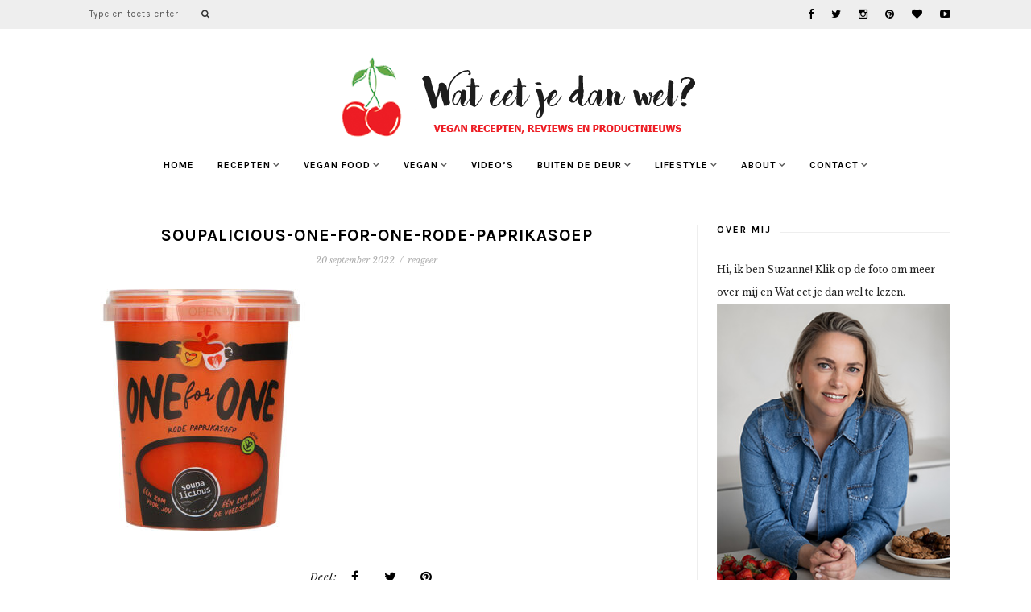

--- FILE ---
content_type: text/html; charset=UTF-8
request_url: https://wateetjedanwel.nl/vegan-in-de-supermarkt-78-kant-en-klare-maaltijden-en-salades/soupalicious-one-for-one-rode-paprikasoep/
body_size: 20098
content:
<!DOCTYPE html>
<html lang="nl-NL">
<head>

	<meta charset="UTF-8">
	<meta http-equiv="X-UA-Compatible" content="IE=edge">
	<meta name="viewport" content="width=device-width, initial-scale=1">

	<title>Wat eet je dan wel? - soupalicious-one-for-one-rode-paprikasoep - Wat eet je dan wel?</title>
<link data-rocket-preload as="style" href="https://fonts.googleapis.com/css?family=Playfair%20Display%3A400%2C400italic%7CKarla%3A400%2C700%2C700italic%2C400italic%7CLibre%20Baskerville%3A400%2C400italic%2C700&#038;display=swap" rel="preload">
<link href="https://fonts.googleapis.com/css?family=Playfair%20Display%3A400%2C400italic%7CKarla%3A400%2C700%2C700italic%2C400italic%7CLibre%20Baskerville%3A400%2C400italic%2C700&#038;display=swap" media="print" onload="this.media=&#039;all&#039;" rel="stylesheet">
<noscript><link rel="stylesheet" href="https://fonts.googleapis.com/css?family=Playfair%20Display%3A400%2C400italic%7CKarla%3A400%2C700%2C700italic%2C400italic%7CLibre%20Baskerville%3A400%2C400italic%2C700&#038;display=swap"></noscript>

	<link rel="profile" href="https://gmpg.org/xfn/11" />
	
		<link rel="shortcut icon" href="https://wateetjedanwel.nl/wp-content/uploads/kers.jpg" />
		
	<link rel="alternate" type="application/rss+xml" title="Wat eet je dan wel? RSS Feed" href="https://wateetjedanwel.nl/feed/" />
	<link rel="alternate" type="application/atom+xml" title="Wat eet je dan wel? Atom Feed" href="https://wateetjedanwel.nl/feed/atom/" />
	<link rel="pingback" href="https://wateetjedanwel.nl/xmlrpc.php" />	

	<meta name='robots' content='index, follow, max-image-preview:large, max-snippet:-1, max-video-preview:-1' />

	<!-- This site is optimized with the Yoast SEO plugin v26.8 - https://yoast.com/product/yoast-seo-wordpress/ -->
	<link rel="canonical" href="https://wateetjedanwel.nl/vegan-in-de-supermarkt-78-kant-en-klare-maaltijden-en-salades/soupalicious-one-for-one-rode-paprikasoep/" />
	<meta property="og:locale" content="nl_NL" />
	<meta property="og:type" content="article" />
	<meta property="og:title" content="soupalicious-one-for-one-rode-paprikasoep - Wat eet je dan wel?" />
	<meta property="og:url" content="https://wateetjedanwel.nl/vegan-in-de-supermarkt-78-kant-en-klare-maaltijden-en-salades/soupalicious-one-for-one-rode-paprikasoep/" />
	<meta property="og:site_name" content="Wat eet je dan wel?" />
	<meta property="article:publisher" content="https://www.facebook.com/wateetjedanwel" />
	<meta property="og:image" content="https://wateetjedanwel.nl/vegan-in-de-supermarkt-78-kant-en-klare-maaltijden-en-salades/soupalicious-one-for-one-rode-paprikasoep" />
	<meta property="og:image:width" content="500" />
	<meta property="og:image:height" content="500" />
	<meta property="og:image:type" content="image/jpeg" />
	<meta name="twitter:card" content="summary_large_image" />
	<meta name="twitter:site" content="@wateetjedanwel" />
	<script type="application/ld+json" class="yoast-schema-graph">{"@context":"https://schema.org","@graph":[{"@type":"WebPage","@id":"https://wateetjedanwel.nl/vegan-in-de-supermarkt-78-kant-en-klare-maaltijden-en-salades/soupalicious-one-for-one-rode-paprikasoep/","url":"https://wateetjedanwel.nl/vegan-in-de-supermarkt-78-kant-en-klare-maaltijden-en-salades/soupalicious-one-for-one-rode-paprikasoep/","name":"soupalicious-one-for-one-rode-paprikasoep - Wat eet je dan wel?","isPartOf":{"@id":"https://wateetjedanwel.nl/#website"},"primaryImageOfPage":{"@id":"https://wateetjedanwel.nl/vegan-in-de-supermarkt-78-kant-en-klare-maaltijden-en-salades/soupalicious-one-for-one-rode-paprikasoep/#primaryimage"},"image":{"@id":"https://wateetjedanwel.nl/vegan-in-de-supermarkt-78-kant-en-klare-maaltijden-en-salades/soupalicious-one-for-one-rode-paprikasoep/#primaryimage"},"thumbnailUrl":"https://wateetjedanwel.nl/wp-content/uploads/2022/03/soupalicious-one-for-one-rode-paprikasoep.jpeg","datePublished":"2022-09-20T08:27:20+00:00","breadcrumb":{"@id":"https://wateetjedanwel.nl/vegan-in-de-supermarkt-78-kant-en-klare-maaltijden-en-salades/soupalicious-one-for-one-rode-paprikasoep/#breadcrumb"},"inLanguage":"nl-NL","potentialAction":[{"@type":"ReadAction","target":["https://wateetjedanwel.nl/vegan-in-de-supermarkt-78-kant-en-klare-maaltijden-en-salades/soupalicious-one-for-one-rode-paprikasoep/"]}]},{"@type":"ImageObject","inLanguage":"nl-NL","@id":"https://wateetjedanwel.nl/vegan-in-de-supermarkt-78-kant-en-klare-maaltijden-en-salades/soupalicious-one-for-one-rode-paprikasoep/#primaryimage","url":"https://wateetjedanwel.nl/wp-content/uploads/2022/03/soupalicious-one-for-one-rode-paprikasoep.jpeg","contentUrl":"https://wateetjedanwel.nl/wp-content/uploads/2022/03/soupalicious-one-for-one-rode-paprikasoep.jpeg","width":500,"height":500},{"@type":"BreadcrumbList","@id":"https://wateetjedanwel.nl/vegan-in-de-supermarkt-78-kant-en-klare-maaltijden-en-salades/soupalicious-one-for-one-rode-paprikasoep/#breadcrumb","itemListElement":[{"@type":"ListItem","position":1,"name":"Home","item":"https://wateetjedanwel.nl/"},{"@type":"ListItem","position":2,"name":"Vegan in de supermarkt #78: kant en klare maaltijden en salades","item":"https://wateetjedanwel.nl/vegan-in-de-supermarkt-78-kant-en-klare-maaltijden-en-salades/"},{"@type":"ListItem","position":3,"name":"soupalicious-one-for-one-rode-paprikasoep"}]},{"@type":"WebSite","@id":"https://wateetjedanwel.nl/#website","url":"https://wateetjedanwel.nl/","name":"Wat eet je dan wel?","description":"Vegan food, recepten, beauty, lifestyle, DIY en meer!","publisher":{"@id":"https://wateetjedanwel.nl/#organization"},"potentialAction":[{"@type":"SearchAction","target":{"@type":"EntryPoint","urlTemplate":"https://wateetjedanwel.nl/?s={search_term_string}"},"query-input":{"@type":"PropertyValueSpecification","valueRequired":true,"valueName":"search_term_string"}}],"inLanguage":"nl-NL"},{"@type":"Organization","@id":"https://wateetjedanwel.nl/#organization","name":"Wat eet je dan wel","url":"https://wateetjedanwel.nl/","logo":{"@type":"ImageObject","inLanguage":"nl-NL","@id":"https://wateetjedanwel.nl/#/schema/logo/image/","url":"https://wateetjedanwel.nl/wp-content/uploads/13592777_1055660347860550_6523951663057081799_n-1.png","contentUrl":"https://wateetjedanwel.nl/wp-content/uploads/13592777_1055660347860550_6523951663057081799_n-1.png","width":800,"height":800,"caption":"Wat eet je dan wel"},"image":{"@id":"https://wateetjedanwel.nl/#/schema/logo/image/"},"sameAs":["https://www.facebook.com/wateetjedanwel","https://x.com/wateetjedanwel","http://www.instagram.com/wateetjedanwel","http://pinterest.com/wateetjedanwel/"]}]}</script>
	<!-- / Yoast SEO plugin. -->


<link rel='dns-prefetch' href='//maxcdn.bootstrapcdn.com' />
<link rel='dns-prefetch' href='//fonts.googleapis.com' />
<link href='https://fonts.gstatic.com' crossorigin rel='preconnect' />
<link rel="alternate" type="application/rss+xml" title="Wat eet je dan wel? &raquo; feed" href="https://wateetjedanwel.nl/feed/" />
<link rel="alternate" type="application/rss+xml" title="Wat eet je dan wel? &raquo; reacties feed" href="https://wateetjedanwel.nl/comments/feed/" />
<link rel="alternate" type="application/rss+xml" title="Wat eet je dan wel? &raquo; soupalicious-one-for-one-rode-paprikasoep reacties feed" href="https://wateetjedanwel.nl/vegan-in-de-supermarkt-78-kant-en-klare-maaltijden-en-salades/soupalicious-one-for-one-rode-paprikasoep/feed/" />
<link rel="alternate" title="oEmbed (JSON)" type="application/json+oembed" href="https://wateetjedanwel.nl/wp-json/oembed/1.0/embed?url=https%3A%2F%2Fwateetjedanwel.nl%2Fvegan-in-de-supermarkt-78-kant-en-klare-maaltijden-en-salades%2Fsoupalicious-one-for-one-rode-paprikasoep%2F" />
<link rel="alternate" title="oEmbed (XML)" type="text/xml+oembed" href="https://wateetjedanwel.nl/wp-json/oembed/1.0/embed?url=https%3A%2F%2Fwateetjedanwel.nl%2Fvegan-in-de-supermarkt-78-kant-en-klare-maaltijden-en-salades%2Fsoupalicious-one-for-one-rode-paprikasoep%2F&#038;format=xml" />
<style id='wp-img-auto-sizes-contain-inline-css' type='text/css'>
img:is([sizes=auto i],[sizes^="auto," i]){contain-intrinsic-size:3000px 1500px}
/*# sourceURL=wp-img-auto-sizes-contain-inline-css */
</style>
<link data-minify="1" rel='stylesheet' id='pt-cv-public-style-css' href='https://wateetjedanwel.nl/wp-content/cache/min/1/wp-content/plugins/content-views-query-and-display-post-page/public/assets/css/cv.css?ver=1768992278' type='text/css' media='all' />
<link rel='stylesheet' id='pt-cv-public-pro-style-css' href='https://wateetjedanwel.nl/wp-content/plugins/pt-content-views-pro/public/assets/css/cvpro.min.css?ver=7.2.2' type='text/css' media='all' />
<style id='wp-emoji-styles-inline-css' type='text/css'>

	img.wp-smiley, img.emoji {
		display: inline !important;
		border: none !important;
		box-shadow: none !important;
		height: 1em !important;
		width: 1em !important;
		margin: 0 0.07em !important;
		vertical-align: -0.1em !important;
		background: none !important;
		padding: 0 !important;
	}
/*# sourceURL=wp-emoji-styles-inline-css */
</style>
<style id='wp-block-library-inline-css' type='text/css'>
:root{--wp-block-synced-color:#7a00df;--wp-block-synced-color--rgb:122,0,223;--wp-bound-block-color:var(--wp-block-synced-color);--wp-editor-canvas-background:#ddd;--wp-admin-theme-color:#007cba;--wp-admin-theme-color--rgb:0,124,186;--wp-admin-theme-color-darker-10:#006ba1;--wp-admin-theme-color-darker-10--rgb:0,107,160.5;--wp-admin-theme-color-darker-20:#005a87;--wp-admin-theme-color-darker-20--rgb:0,90,135;--wp-admin-border-width-focus:2px}@media (min-resolution:192dpi){:root{--wp-admin-border-width-focus:1.5px}}.wp-element-button{cursor:pointer}:root .has-very-light-gray-background-color{background-color:#eee}:root .has-very-dark-gray-background-color{background-color:#313131}:root .has-very-light-gray-color{color:#eee}:root .has-very-dark-gray-color{color:#313131}:root .has-vivid-green-cyan-to-vivid-cyan-blue-gradient-background{background:linear-gradient(135deg,#00d084,#0693e3)}:root .has-purple-crush-gradient-background{background:linear-gradient(135deg,#34e2e4,#4721fb 50%,#ab1dfe)}:root .has-hazy-dawn-gradient-background{background:linear-gradient(135deg,#faaca8,#dad0ec)}:root .has-subdued-olive-gradient-background{background:linear-gradient(135deg,#fafae1,#67a671)}:root .has-atomic-cream-gradient-background{background:linear-gradient(135deg,#fdd79a,#004a59)}:root .has-nightshade-gradient-background{background:linear-gradient(135deg,#330968,#31cdcf)}:root .has-midnight-gradient-background{background:linear-gradient(135deg,#020381,#2874fc)}:root{--wp--preset--font-size--normal:16px;--wp--preset--font-size--huge:42px}.has-regular-font-size{font-size:1em}.has-larger-font-size{font-size:2.625em}.has-normal-font-size{font-size:var(--wp--preset--font-size--normal)}.has-huge-font-size{font-size:var(--wp--preset--font-size--huge)}.has-text-align-center{text-align:center}.has-text-align-left{text-align:left}.has-text-align-right{text-align:right}.has-fit-text{white-space:nowrap!important}#end-resizable-editor-section{display:none}.aligncenter{clear:both}.items-justified-left{justify-content:flex-start}.items-justified-center{justify-content:center}.items-justified-right{justify-content:flex-end}.items-justified-space-between{justify-content:space-between}.screen-reader-text{border:0;clip-path:inset(50%);height:1px;margin:-1px;overflow:hidden;padding:0;position:absolute;width:1px;word-wrap:normal!important}.screen-reader-text:focus{background-color:#ddd;clip-path:none;color:#444;display:block;font-size:1em;height:auto;left:5px;line-height:normal;padding:15px 23px 14px;text-decoration:none;top:5px;width:auto;z-index:100000}html :where(.has-border-color){border-style:solid}html :where([style*=border-top-color]){border-top-style:solid}html :where([style*=border-right-color]){border-right-style:solid}html :where([style*=border-bottom-color]){border-bottom-style:solid}html :where([style*=border-left-color]){border-left-style:solid}html :where([style*=border-width]){border-style:solid}html :where([style*=border-top-width]){border-top-style:solid}html :where([style*=border-right-width]){border-right-style:solid}html :where([style*=border-bottom-width]){border-bottom-style:solid}html :where([style*=border-left-width]){border-left-style:solid}html :where(img[class*=wp-image-]){height:auto;max-width:100%}:where(figure){margin:0 0 1em}html :where(.is-position-sticky){--wp-admin--admin-bar--position-offset:var(--wp-admin--admin-bar--height,0px)}@media screen and (max-width:600px){html :where(.is-position-sticky){--wp-admin--admin-bar--position-offset:0px}}

/*# sourceURL=wp-block-library-inline-css */
</style><style id='global-styles-inline-css' type='text/css'>
:root{--wp--preset--aspect-ratio--square: 1;--wp--preset--aspect-ratio--4-3: 4/3;--wp--preset--aspect-ratio--3-4: 3/4;--wp--preset--aspect-ratio--3-2: 3/2;--wp--preset--aspect-ratio--2-3: 2/3;--wp--preset--aspect-ratio--16-9: 16/9;--wp--preset--aspect-ratio--9-16: 9/16;--wp--preset--color--black: #000000;--wp--preset--color--cyan-bluish-gray: #abb8c3;--wp--preset--color--white: #ffffff;--wp--preset--color--pale-pink: #f78da7;--wp--preset--color--vivid-red: #cf2e2e;--wp--preset--color--luminous-vivid-orange: #ff6900;--wp--preset--color--luminous-vivid-amber: #fcb900;--wp--preset--color--light-green-cyan: #7bdcb5;--wp--preset--color--vivid-green-cyan: #00d084;--wp--preset--color--pale-cyan-blue: #8ed1fc;--wp--preset--color--vivid-cyan-blue: #0693e3;--wp--preset--color--vivid-purple: #9b51e0;--wp--preset--gradient--vivid-cyan-blue-to-vivid-purple: linear-gradient(135deg,rgb(6,147,227) 0%,rgb(155,81,224) 100%);--wp--preset--gradient--light-green-cyan-to-vivid-green-cyan: linear-gradient(135deg,rgb(122,220,180) 0%,rgb(0,208,130) 100%);--wp--preset--gradient--luminous-vivid-amber-to-luminous-vivid-orange: linear-gradient(135deg,rgb(252,185,0) 0%,rgb(255,105,0) 100%);--wp--preset--gradient--luminous-vivid-orange-to-vivid-red: linear-gradient(135deg,rgb(255,105,0) 0%,rgb(207,46,46) 100%);--wp--preset--gradient--very-light-gray-to-cyan-bluish-gray: linear-gradient(135deg,rgb(238,238,238) 0%,rgb(169,184,195) 100%);--wp--preset--gradient--cool-to-warm-spectrum: linear-gradient(135deg,rgb(74,234,220) 0%,rgb(151,120,209) 20%,rgb(207,42,186) 40%,rgb(238,44,130) 60%,rgb(251,105,98) 80%,rgb(254,248,76) 100%);--wp--preset--gradient--blush-light-purple: linear-gradient(135deg,rgb(255,206,236) 0%,rgb(152,150,240) 100%);--wp--preset--gradient--blush-bordeaux: linear-gradient(135deg,rgb(254,205,165) 0%,rgb(254,45,45) 50%,rgb(107,0,62) 100%);--wp--preset--gradient--luminous-dusk: linear-gradient(135deg,rgb(255,203,112) 0%,rgb(199,81,192) 50%,rgb(65,88,208) 100%);--wp--preset--gradient--pale-ocean: linear-gradient(135deg,rgb(255,245,203) 0%,rgb(182,227,212) 50%,rgb(51,167,181) 100%);--wp--preset--gradient--electric-grass: linear-gradient(135deg,rgb(202,248,128) 0%,rgb(113,206,126) 100%);--wp--preset--gradient--midnight: linear-gradient(135deg,rgb(2,3,129) 0%,rgb(40,116,252) 100%);--wp--preset--font-size--small: 13px;--wp--preset--font-size--medium: 20px;--wp--preset--font-size--large: 36px;--wp--preset--font-size--x-large: 42px;--wp--preset--spacing--20: 0.44rem;--wp--preset--spacing--30: 0.67rem;--wp--preset--spacing--40: 1rem;--wp--preset--spacing--50: 1.5rem;--wp--preset--spacing--60: 2.25rem;--wp--preset--spacing--70: 3.38rem;--wp--preset--spacing--80: 5.06rem;--wp--preset--shadow--natural: 6px 6px 9px rgba(0, 0, 0, 0.2);--wp--preset--shadow--deep: 12px 12px 50px rgba(0, 0, 0, 0.4);--wp--preset--shadow--sharp: 6px 6px 0px rgba(0, 0, 0, 0.2);--wp--preset--shadow--outlined: 6px 6px 0px -3px rgb(255, 255, 255), 6px 6px rgb(0, 0, 0);--wp--preset--shadow--crisp: 6px 6px 0px rgb(0, 0, 0);}:where(.is-layout-flex){gap: 0.5em;}:where(.is-layout-grid){gap: 0.5em;}body .is-layout-flex{display: flex;}.is-layout-flex{flex-wrap: wrap;align-items: center;}.is-layout-flex > :is(*, div){margin: 0;}body .is-layout-grid{display: grid;}.is-layout-grid > :is(*, div){margin: 0;}:where(.wp-block-columns.is-layout-flex){gap: 2em;}:where(.wp-block-columns.is-layout-grid){gap: 2em;}:where(.wp-block-post-template.is-layout-flex){gap: 1.25em;}:where(.wp-block-post-template.is-layout-grid){gap: 1.25em;}.has-black-color{color: var(--wp--preset--color--black) !important;}.has-cyan-bluish-gray-color{color: var(--wp--preset--color--cyan-bluish-gray) !important;}.has-white-color{color: var(--wp--preset--color--white) !important;}.has-pale-pink-color{color: var(--wp--preset--color--pale-pink) !important;}.has-vivid-red-color{color: var(--wp--preset--color--vivid-red) !important;}.has-luminous-vivid-orange-color{color: var(--wp--preset--color--luminous-vivid-orange) !important;}.has-luminous-vivid-amber-color{color: var(--wp--preset--color--luminous-vivid-amber) !important;}.has-light-green-cyan-color{color: var(--wp--preset--color--light-green-cyan) !important;}.has-vivid-green-cyan-color{color: var(--wp--preset--color--vivid-green-cyan) !important;}.has-pale-cyan-blue-color{color: var(--wp--preset--color--pale-cyan-blue) !important;}.has-vivid-cyan-blue-color{color: var(--wp--preset--color--vivid-cyan-blue) !important;}.has-vivid-purple-color{color: var(--wp--preset--color--vivid-purple) !important;}.has-black-background-color{background-color: var(--wp--preset--color--black) !important;}.has-cyan-bluish-gray-background-color{background-color: var(--wp--preset--color--cyan-bluish-gray) !important;}.has-white-background-color{background-color: var(--wp--preset--color--white) !important;}.has-pale-pink-background-color{background-color: var(--wp--preset--color--pale-pink) !important;}.has-vivid-red-background-color{background-color: var(--wp--preset--color--vivid-red) !important;}.has-luminous-vivid-orange-background-color{background-color: var(--wp--preset--color--luminous-vivid-orange) !important;}.has-luminous-vivid-amber-background-color{background-color: var(--wp--preset--color--luminous-vivid-amber) !important;}.has-light-green-cyan-background-color{background-color: var(--wp--preset--color--light-green-cyan) !important;}.has-vivid-green-cyan-background-color{background-color: var(--wp--preset--color--vivid-green-cyan) !important;}.has-pale-cyan-blue-background-color{background-color: var(--wp--preset--color--pale-cyan-blue) !important;}.has-vivid-cyan-blue-background-color{background-color: var(--wp--preset--color--vivid-cyan-blue) !important;}.has-vivid-purple-background-color{background-color: var(--wp--preset--color--vivid-purple) !important;}.has-black-border-color{border-color: var(--wp--preset--color--black) !important;}.has-cyan-bluish-gray-border-color{border-color: var(--wp--preset--color--cyan-bluish-gray) !important;}.has-white-border-color{border-color: var(--wp--preset--color--white) !important;}.has-pale-pink-border-color{border-color: var(--wp--preset--color--pale-pink) !important;}.has-vivid-red-border-color{border-color: var(--wp--preset--color--vivid-red) !important;}.has-luminous-vivid-orange-border-color{border-color: var(--wp--preset--color--luminous-vivid-orange) !important;}.has-luminous-vivid-amber-border-color{border-color: var(--wp--preset--color--luminous-vivid-amber) !important;}.has-light-green-cyan-border-color{border-color: var(--wp--preset--color--light-green-cyan) !important;}.has-vivid-green-cyan-border-color{border-color: var(--wp--preset--color--vivid-green-cyan) !important;}.has-pale-cyan-blue-border-color{border-color: var(--wp--preset--color--pale-cyan-blue) !important;}.has-vivid-cyan-blue-border-color{border-color: var(--wp--preset--color--vivid-cyan-blue) !important;}.has-vivid-purple-border-color{border-color: var(--wp--preset--color--vivid-purple) !important;}.has-vivid-cyan-blue-to-vivid-purple-gradient-background{background: var(--wp--preset--gradient--vivid-cyan-blue-to-vivid-purple) !important;}.has-light-green-cyan-to-vivid-green-cyan-gradient-background{background: var(--wp--preset--gradient--light-green-cyan-to-vivid-green-cyan) !important;}.has-luminous-vivid-amber-to-luminous-vivid-orange-gradient-background{background: var(--wp--preset--gradient--luminous-vivid-amber-to-luminous-vivid-orange) !important;}.has-luminous-vivid-orange-to-vivid-red-gradient-background{background: var(--wp--preset--gradient--luminous-vivid-orange-to-vivid-red) !important;}.has-very-light-gray-to-cyan-bluish-gray-gradient-background{background: var(--wp--preset--gradient--very-light-gray-to-cyan-bluish-gray) !important;}.has-cool-to-warm-spectrum-gradient-background{background: var(--wp--preset--gradient--cool-to-warm-spectrum) !important;}.has-blush-light-purple-gradient-background{background: var(--wp--preset--gradient--blush-light-purple) !important;}.has-blush-bordeaux-gradient-background{background: var(--wp--preset--gradient--blush-bordeaux) !important;}.has-luminous-dusk-gradient-background{background: var(--wp--preset--gradient--luminous-dusk) !important;}.has-pale-ocean-gradient-background{background: var(--wp--preset--gradient--pale-ocean) !important;}.has-electric-grass-gradient-background{background: var(--wp--preset--gradient--electric-grass) !important;}.has-midnight-gradient-background{background: var(--wp--preset--gradient--midnight) !important;}.has-small-font-size{font-size: var(--wp--preset--font-size--small) !important;}.has-medium-font-size{font-size: var(--wp--preset--font-size--medium) !important;}.has-large-font-size{font-size: var(--wp--preset--font-size--large) !important;}.has-x-large-font-size{font-size: var(--wp--preset--font-size--x-large) !important;}
/*# sourceURL=global-styles-inline-css */
</style>

<style id='classic-theme-styles-inline-css' type='text/css'>
/*! This file is auto-generated */
.wp-block-button__link{color:#fff;background-color:#32373c;border-radius:9999px;box-shadow:none;text-decoration:none;padding:calc(.667em + 2px) calc(1.333em + 2px);font-size:1.125em}.wp-block-file__button{background:#32373c;color:#fff;text-decoration:none}
/*# sourceURL=/wp-includes/css/classic-themes.min.css */
</style>
<link data-minify="1" rel='stylesheet' id='dashicons-css' href='https://wateetjedanwel.nl/wp-content/cache/min/1/wp-includes/css/dashicons.min.css?ver=1768992278' type='text/css' media='all' />
<link data-minify="1" rel='stylesheet' id='catch-instagram-feed-gallery-widget-css' href='https://wateetjedanwel.nl/wp-content/cache/min/1/wp-content/plugins/catch-instagram-feed-gallery-widget/public/css/catch-instagram-feed-gallery-widget-public.css?ver=1768992278' type='text/css' media='all' />
<link data-minify="1" rel='stylesheet' id='mc4wp-form-themes-css' href='https://wateetjedanwel.nl/wp-content/cache/min/1/wp-content/plugins/mailchimp-for-wp/assets/css/form-themes.css?ver=1768992278' type='text/css' media='all' />
<link data-minify="1" rel='stylesheet' id='md_style-css' href='https://wateetjedanwel.nl/wp-content/cache/min/1/wp-content/themes/primrose/style.css?ver=1768992278' type='text/css' media='all' />
<link data-minify="1" rel='stylesheet' id='bxslider-css-css' href='https://wateetjedanwel.nl/wp-content/cache/min/1/wp-content/themes/primrose/css/jquery.bxslider.css?ver=1768992278' type='text/css' media='all' />
<link data-minify="1" rel='stylesheet' id='slicknav-css-css' href='https://wateetjedanwel.nl/wp-content/cache/min/1/wp-content/themes/primrose/css/slicknav.css?ver=1768992278' type='text/css' media='all' />
<link data-minify="1" rel='stylesheet' id='font-awesome-css' href='https://wateetjedanwel.nl/wp-content/cache/min/1/font-awesome/4.4.0/css/font-awesome.min.css?ver=1768992278' type='text/css' media='all' />
<link data-minify="1" rel='stylesheet' id='responsive-css' href='https://wateetjedanwel.nl/wp-content/cache/min/1/wp-content/themes/primrose/css/responsive.css?ver=1768992278' type='text/css' media='all' />
<link data-minify="1" rel='stylesheet' id='owl-carousel-css' href='https://wateetjedanwel.nl/wp-content/cache/min/1/wp-content/themes/primrose/css/owl.carousel.css?ver=1768992278' type='text/css' media='all' />



<script type="text/javascript" src="https://wateetjedanwel.nl/wp-includes/js/jquery/jquery.min.js?ver=3.7.1" id="jquery-core-js"></script>
<script type="text/javascript" src="https://wateetjedanwel.nl/wp-includes/js/jquery/jquery-migrate.min.js?ver=3.4.1" id="jquery-migrate-js" data-rocket-defer defer></script>
<script data-minify="1" type="text/javascript" src="https://wateetjedanwel.nl/wp-content/cache/min/1/wp-content/plugins/catch-instagram-feed-gallery-widget/public/js/catch-instagram-feed-gallery-widget-public.js?ver=1768992277" id="catch-instagram-feed-gallery-widget-js" data-rocket-defer defer></script>
<link rel="https://api.w.org/" href="https://wateetjedanwel.nl/wp-json/" /><link rel="alternate" title="JSON" type="application/json" href="https://wateetjedanwel.nl/wp-json/wp/v2/media/38034" /><link rel="EditURI" type="application/rsd+xml" title="RSD" href="https://wateetjedanwel.nl/xmlrpc.php?rsd" />
<meta name="generator" content="WordPress 6.9" />
<link rel='shortlink' href='https://wateetjedanwel.nl/?p=38034' />
		<script type="text/javascript">
			var _statcounter = _statcounter || [];
			_statcounter.push({"tags": {"author": "Suzanne"}});
		</script>
		    <!-- Google tag (gtag.js) in wateetjedanwel plugin-->
<script async src="https://www.googletagmanager.com/gtag/js?id=G-6NDH68LWC0"></script>
<script>
  window.dataLayer = window.dataLayer || [];
  function gtag(){dataLayer.push(arguments);}
  gtag('js', new Date());

  gtag('config', 'G-6NDH68LWC0');
</script>
    <style type="text/css">      
        
        #logo {
            padding-top:px;
            padding-bottom:px;
        }        
        
       
				.post-share a:nth-child(5) {
    display: none;
}
div.tasty-recipes-instructions-header{
margin: 2em 0 0 0;
}		               
		
        /********************************* Top bar and main menu */        
        #top-bar, .show-search #searchform input#s, .slicknav_menu 
        {
            background-color: ;
        }

        #top-search, .show-search #searchform input#s
        {
            border-color: #dddddd;
        }        

        /********************************* Remove border about me widget */
         

        /********************************* Hide slider create border bottom for menu */
         

        /********************************* Footer */
        #footer_meta {
            background-color: ;
        }
        #footer_meta h2 {
            color: ;
        }
        .footer_social a {
            color: ;
        }
        
        /**********************************Color accent */
        a, .cat-blog, .cat-blog a, .post-entry blockquote p:before, .meta-comments a:hover {
            color: #e91d25;
        }
        .more-button {
            background-color: #e91d25;
        }

        /**********************************Hide Categories Slider */
                    .carousel_meta, .flash {
                display: none;
            }
         

    </style>
    <!--ad-inserter settings-->
<script async data-noptimize="1" data-cfasync="false" src=https://cdn.aa.onstuimig.nl/mega/mega.js type="text/javascript"></script><noscript><style id="rocket-lazyload-nojs-css">.rll-youtube-player, [data-lazy-src]{display:none !important;}</style></noscript><script async src="//pagead2.googlesyndication.com/pagead/js/adsbygoogle.js"></script>
<script>
  (adsbygoogle = window.adsbygoogle || []).push({
    google_ad_client: "ca-pub-9598703308258824",
    enable_page_level_ads: true
  });
</script>
<script id="mcjs">!function(c,h,i,m,p){m=c.createElement(h),p=c.getElementsByTagName(h)[0],m.async=1,m.src=i,p.parentNode.insertBefore(m,p)}(document,"script","https://chimpstatic.com/mcjs-connected/js/users/59b870f87ea7d373cf3967e10/7d4bc0589ac3ef17981170eeb.js");</script>
	<script defer data-domain="wateetjedanwel.nl" src="https://p.wphelpdesk.tools/js/script.js"></script>
<meta name="generator" content="WP Rocket 3.20.1.2" data-wpr-features="wpr_defer_js wpr_minify_js wpr_lazyload_images wpr_minify_css wpr_preload_links wpr_desktop" /></head>

<body class="attachment wp-singular attachment-template-default single single-attachment postid-38034 attachmentid-38034 attachment-jpeg wp-theme-primrose"> 

    <div data-rocket-location-hash="fa2df86891b0a87573f305dfc8275fa5" id="top-bar">
		
		<div data-rocket-location-hash="6005da2017e5fd3302f88d75d9af55c2" class="container"> 

			<div data-rocket-location-hash="0458faadd317b0eebe210366c3d7b008" class="menu-mobile"></div>

			<div data-rocket-location-hash="28ef4556293abeb726ee619f50e343be" class="meta_top">

				<!-- Search -->
									
								<!-- end Search -->		

								<div id="top-social">
					<span class="text_follow"></span>
					<span class="top_social_wrap">
					<a href="https://facebook.com/wateetjedanwel" target="_blank"><i class="fa fa-facebook"></i></a>					<a href="https://twitter.com/wateetjedanwel" target="_blank"><i class="fa fa-twitter"></i></a>					<a href="https://instagram.com/wateetjedanwel" target="_blank"><i class="fa fa-instagram"></i></a>					<a href="https://pinterest.com/wateetjedanwel" target="_blank"><i class="fa fa-pinterest"></i></a>					<a href="http://bloglovin.com/blogs/wat-eet-je-dan-wel-10440073" target="_blank"><i class="fa fa-heart"></i></a>															<a href="https://youtube.com/channel/UCZ5WHjTfOhN24lMCDPtNVyw" target="_blank"><i class="fa fa-youtube-play"></i></a>										</span>

				</div>
				
			</div> <!--end meta_top -->			

			<span class="top_search_wrap">

				<div class="show-search">
					<form role="search" method="get" id="searchform" action="https://wateetjedanwel.nl/">
    <div>
		<input type="text" placeholder="Type en toets enter" name="s" id="s" />
	 </div>
</form>				</div>
					
				<div id="top-search">
						<a href="#"><i class="fa fa-search"></i></a>
				</div>

			</span>
				
		</div>
	
	</div>    
	
	<header data-rocket-location-hash="6a591508853cbf81960670de5bffdeb6" id="header">
	
		<div data-rocket-location-hash="c2b2a1461d8b94e639cd80a05325878c" class="container">		
            
			<div id="logo" >
				
									
						<h1><a href="https://wateetjedanwel.nl"><img src="data:image/svg+xml,%3Csvg%20xmlns='http://www.w3.org/2000/svg'%20viewBox='0%200%200%200'%3E%3C/svg%3E" alt="Wat eet je dan wel?" data-lazy-src="https://wateetjedanwel.nl/wp-content/uploads/wateetjedanwel-vegan-veganistisch-plantaardig.png" /><noscript><img src="https://wateetjedanwel.nl/wp-content/uploads/wateetjedanwel-vegan-veganistisch-plantaardig.png" alt="Wat eet je dan wel?" /></noscript></a></h1>
					
								
			</div> <!-- end logo -->	

			<div data-rocket-location-hash="1865def316218aed333a646ce1b05a26" class="menu_wrap">
				<ul id="menu-menu-1" class="menu"><li id="menu-item-120" class="menu-item menu-item-type-custom menu-item-object-custom menu-item-home menu-item-120"><a href="https://wateetjedanwel.nl">Home</a></li>
<li id="menu-item-5068" class="menu-item menu-item-type-post_type menu-item-object-page menu-item-has-children menu-item-5068"><a href="https://wateetjedanwel.nl/recepten-2/">Recepten</a>
<ul class="sub-menu">
	<li id="menu-item-8201" class="menu-item menu-item-type-post_type menu-item-object-page menu-item-8201"><a href="https://wateetjedanwel.nl/ontbijt/">Ontbijt</a></li>
	<li id="menu-item-11823" class="menu-item menu-item-type-post_type menu-item-object-page menu-item-11823"><a href="https://wateetjedanwel.nl/lunch/">Lunch</a></li>
	<li id="menu-item-8204" class="menu-item menu-item-type-post_type menu-item-object-page menu-item-8204"><a href="https://wateetjedanwel.nl/diner/">Diner</a></li>
	<li id="menu-item-8208" class="menu-item menu-item-type-post_type menu-item-object-page menu-item-8208"><a href="https://wateetjedanwel.nl/toetjes-en-ijs/">Toetjes en ijs</a></li>
	<li id="menu-item-8211" class="menu-item menu-item-type-post_type menu-item-object-page menu-item-8211"><a href="https://wateetjedanwel.nl/bijgerechten/">Bijgerechten</a></li>
	<li id="menu-item-8203" class="menu-item menu-item-type-post_type menu-item-object-page menu-item-8203"><a href="https://wateetjedanwel.nl/soep/">Soep</a></li>
	<li id="menu-item-11824" class="menu-item menu-item-type-post_type menu-item-object-page menu-item-11824"><a href="https://wateetjedanwel.nl/salades/">Salades</a></li>
	<li id="menu-item-8214" class="menu-item menu-item-type-post_type menu-item-object-page menu-item-8214"><a href="https://wateetjedanwel.nl/dressings-sauzen-en-spreads/">Sauzen en spreads</a></li>
	<li id="menu-item-8205" class="menu-item menu-item-type-post_type menu-item-object-page menu-item-8205"><a href="https://wateetjedanwel.nl/koekjes-taart-en-cake/">Koekjes &#038; taart</a></li>
	<li id="menu-item-8207" class="menu-item menu-item-type-post_type menu-item-object-page menu-item-8207"><a href="https://wateetjedanwel.nl/snoep-en-chocolade/">Snoep en chocolade</a></li>
	<li id="menu-item-8206" class="menu-item menu-item-type-post_type menu-item-object-page menu-item-8206"><a href="https://wateetjedanwel.nl/snacks/">Snacks</a></li>
	<li id="menu-item-8213" class="menu-item menu-item-type-post_type menu-item-object-page menu-item-8213"><a href="https://wateetjedanwel.nl/dranken/">Dranken</a></li>
	<li id="menu-item-27172" class="menu-item menu-item-type-post_type menu-item-object-page menu-item-27172"><a href="https://wateetjedanwel.nl/vegan-fast-food-friday/">Fast Food</a></li>
	<li id="menu-item-16875" class="menu-item menu-item-type-post_type menu-item-object-page menu-item-16875"><a href="https://wateetjedanwel.nl/recepten-met-4-ingredienten/">Recepten met 4 ingrediënten</a></li>
	<li id="menu-item-16874" class="menu-item menu-item-type-post_type menu-item-object-page menu-item-16874"><a href="https://wateetjedanwel.nl/lekkere-beleg-ideetjes/">Lekkere beleg ideetjes</a></li>
	<li id="menu-item-24322" class="menu-item menu-item-type-post_type menu-item-object-page menu-item-24322"><a href="https://wateetjedanwel.nl/budget-recepten/">Budget recepten</a></li>
	<li id="menu-item-26824" class="menu-item menu-item-type-post_type menu-item-object-page menu-item-26824"><a href="https://wateetjedanwel.nl/vegan-feestdagen-recepten/">Vegan feestdagen recepten</a></li>
</ul>
</li>
<li id="menu-item-36892" class="menu-item menu-item-type-post_type menu-item-object-page menu-item-has-children menu-item-36892"><a href="https://wateetjedanwel.nl/vegan-food/">Vegan food</a>
<ul class="sub-menu">
	<li id="menu-item-30518" class="menu-item menu-item-type-post_type menu-item-object-page menu-item-30518"><a href="https://wateetjedanwel.nl/vegan-taste-test/">Vegan Taste Test</a></li>
	<li id="menu-item-36897" class="menu-item menu-item-type-post_type menu-item-object-page menu-item-36897"><a href="https://wateetjedanwel.nl/vegan-maaltijdboxen/">Vegan maaltijdboxen</a></li>
	<li id="menu-item-18824" class="menu-item menu-item-type-post_type menu-item-object-page menu-item-18824"><a href="https://wateetjedanwel.nl/vegan-in-de-supermarkt/">Vegan in de supermarkt</a></li>
	<li id="menu-item-18828" class="menu-item menu-item-type-post_type menu-item-object-page menu-item-18828"><a href="https://wateetjedanwel.nl/vegan-in-de-aziatische-supermarkt/">Vegan in de Aziatische supermarkt</a></li>
	<li id="menu-item-21864" class="menu-item menu-item-type-post_type menu-item-object-page menu-item-21864"><a href="https://wateetjedanwel.nl/vegan-in-de-turkse-supermarkt/">Vegan in de Turkse supermarkt</a></li>
	<li id="menu-item-19615" class="menu-item menu-item-type-post_type menu-item-object-page menu-item-19615"><a href="https://wateetjedanwel.nl/vegan-shoplogs/">Vegan shoplogs</a></li>
</ul>
</li>
<li id="menu-item-17448" class="menu-item menu-item-type-post_type menu-item-object-page menu-item-has-children menu-item-17448"><a href="https://wateetjedanwel.nl/van-vega-naar-vegan/">Vegan</a>
<ul class="sub-menu">
	<li id="menu-item-38021" class="menu-item menu-item-type-post_type menu-item-object-page menu-item-38021"><a href="https://wateetjedanwel.nl/onverwacht-vegan/">Onverwacht vegan</a></li>
	<li id="menu-item-27171" class="menu-item menu-item-type-post_type menu-item-object-page menu-item-27171"><a href="https://wateetjedanwel.nl/vegan-fast-food-friday/">Vegan Fast Food Friday</a></li>
	<li id="menu-item-21660" class="menu-item menu-item-type-post_type menu-item-object-page menu-item-21660"><a href="https://wateetjedanwel.nl/ingredienten-onder-de-loep/">Ingrediënten onder de loep</a></li>
	<li id="menu-item-31418" class="menu-item menu-item-type-post_type menu-item-object-page menu-item-31418"><a href="https://wateetjedanwel.nl/tiktok-ontdekkingen/">TikTok ontdekkingen</a></li>
	<li id="menu-item-30124" class="menu-item menu-item-type-post_type menu-item-object-page menu-item-30124"><a href="https://wateetjedanwel.nl/retro-vegan/">Retro vegan</a></li>
	<li id="menu-item-19073" class="menu-item menu-item-type-post_type menu-item-object-page menu-item-19073"><a href="https://wateetjedanwel.nl/eetdagboeken/">Wat eet je dan wel? (Voorheen eetdagboeken)</a></li>
	<li id="menu-item-26483" class="menu-item menu-item-type-post_type menu-item-object-page menu-item-26483"><a href="https://wateetjedanwel.nl/vegan-nieuwtjes/">Vegan nieuwtjes</a></li>
	<li id="menu-item-22288" class="menu-item menu-item-type-post_type menu-item-object-page menu-item-22288"><a href="https://wateetjedanwel.nl/vegan-faq/">Vegan FAQ</a></li>
</ul>
</li>
<li id="menu-item-29800" class="menu-item menu-item-type-custom menu-item-object-custom menu-item-29800"><a target="_blank" href="https://www.youtube.com/channel/UCZ5WHjTfOhN24lMCDPtNVyw">Video&#8217;s</a></li>
<li id="menu-item-15322" class="menu-item menu-item-type-post_type menu-item-object-page menu-item-has-children menu-item-15322"><a href="https://wateetjedanwel.nl/hotspots/">Buiten de deur</a>
<ul class="sub-menu">
	<li id="menu-item-37712" class="menu-item menu-item-type-post_type menu-item-object-page menu-item-37712"><a href="https://wateetjedanwel.nl/hotspots/">Vegan buiten de deur</a></li>
	<li id="menu-item-36000" class="menu-item menu-item-type-post_type menu-item-object-post menu-item-36000"><a href="https://wateetjedanwel.nl/vegan-opties-in-disneyland-paris-januari-2022/">Vegan opties in Disneyland Paris januari 2022</a></li>
	<li id="menu-item-26780" class="menu-item menu-item-type-post_type menu-item-object-post menu-item-26780"><a href="https://wateetjedanwel.nl/vegan-opties-in-de-efteling/">Vegan opties in de Efteling &#8211; update maart 2025</a></li>
	<li id="menu-item-26781" class="menu-item menu-item-type-post_type menu-item-object-post menu-item-26781"><a href="https://wateetjedanwel.nl/veganistische-opties-op-schiphol/">Vegan opties op Schiphol</a></li>
	<li id="menu-item-26782" class="menu-item menu-item-type-post_type menu-item-object-post menu-item-26782"><a href="https://wateetjedanwel.nl/vegan-bij-ikea/">Vegan opties bij IKEA (update januari 2026)</a></li>
	<li id="menu-item-15323" class="menu-item menu-item-type-post_type menu-item-object-page menu-item-15323"><a href="https://wateetjedanwel.nl/hotspots-rotterdam/">Rotterdam</a></li>
	<li id="menu-item-34420" class="menu-item menu-item-type-post_type menu-item-object-post menu-item-34420"><a href="https://wateetjedanwel.nl/winkelen-in-belgie-vegan-mijn-favoriete-winkels-en-supermarkten/">Winkelen in België – mijn favoriete winkels en supermarkten</a></li>
	<li id="menu-item-36599" class="menu-item menu-item-type-post_type menu-item-object-post menu-item-36599"><a href="https://wateetjedanwel.nl/winkelen-in-duitsland-mijn-favoriete-winkels-en-supermarkten/">Winkelen in Duitsland – mijn favoriete winkels en supermarkten</a></li>
</ul>
</li>
<li id="menu-item-11446" class="menu-item menu-item-type-post_type menu-item-object-page menu-item-has-children menu-item-11446"><a href="https://wateetjedanwel.nl/lifestyle/">Lifestyle</a>
<ul class="sub-menu">
	<li id="menu-item-34515" class="menu-item menu-item-type-post_type menu-item-object-page menu-item-34515"><a href="https://wateetjedanwel.nl/kringloop-en-tweedehands/">Kringloop, tweedehands en vintage</a></li>
	<li id="menu-item-11450" class="menu-item menu-item-type-post_type menu-item-object-page menu-item-11450"><a href="https://wateetjedanwel.nl/beauty/">Beauty</a></li>
	<li id="menu-item-16509" class="menu-item menu-item-type-post_type menu-item-object-page menu-item-16509"><a href="https://wateetjedanwel.nl/boeken-en-tijdschriften/">Boeken en tijdschriften</a></li>
	<li id="menu-item-34800" class="menu-item menu-item-type-post_type menu-item-object-page menu-item-34800"><a href="https://wateetjedanwel.nl/persoonlijk/">Persoonlijke artikelen</a></li>
	<li id="menu-item-11434" class="menu-item menu-item-type-post_type menu-item-object-page menu-item-11434"><a href="https://wateetjedanwel.nl/diy-en-creatief/">DIY en creatief</a></li>
</ul>
</li>
<li id="menu-item-11078" class="menu-item menu-item-type-post_type menu-item-object-page menu-item-has-children menu-item-11078"><a href="https://wateetjedanwel.nl/about/">About</a>
<ul class="sub-menu">
	<li id="menu-item-33689" class="menu-item menu-item-type-post_type menu-item-object-page menu-item-33689"><a href="https://wateetjedanwel.nl/about/">Over mij</a></li>
	<li id="menu-item-16958" class="menu-item menu-item-type-post_type menu-item-object-page menu-item-16958"><a href="https://wateetjedanwel.nl/in-de-media/">In de media</a></li>
	<li id="menu-item-16690" class="menu-item menu-item-type-post_type menu-item-object-page menu-item-16690"><a href="https://wateetjedanwel.nl/faq/">F.A.Q.</a></li>
	<li id="menu-item-16709" class="menu-item menu-item-type-post_type menu-item-object-page menu-item-16709"><a href="https://wateetjedanwel.nl/disclaimer/">Disclaimer</a></li>
	<li id="menu-item-11191" class="menu-item menu-item-type-post_type menu-item-object-page menu-item-11191"><a href="https://wateetjedanwel.nl/sitemap/">Sitemap</a></li>
</ul>
</li>
<li id="menu-item-3975" class="menu-item menu-item-type-post_type menu-item-object-page menu-item-has-children menu-item-3975"><a href="https://wateetjedanwel.nl/contact/">Contact</a>
<ul class="sub-menu">
	<li id="menu-item-33688" class="menu-item menu-item-type-post_type menu-item-object-page menu-item-33688"><a href="https://wateetjedanwel.nl/contact/">Neem contact op</a></li>
	<li id="menu-item-12194" class="menu-item menu-item-type-post_type menu-item-object-page menu-item-12194"><a href="https://wateetjedanwel.nl/samenwerken/">Samenwerken</a></li>
	<li id="menu-item-21562" class="menu-item menu-item-type-post_type menu-item-object-page menu-item-privacy-policy menu-item-21562"><a rel="privacy-policy" href="https://wateetjedanwel.nl/privacyverklaring/">Privacyverklaring</a></li>
</ul>
</li>
</ul>				
			</div>		
                            
		</div>	 
        
	</header>    
	
	    	

		
                
                    
                
    	
	<div data-rocket-location-hash="04b24f2a01e05ca636ff58e62299aa1e" class="container">
		
		<div data-rocket-location-hash="ae043cb6bc52696a3f797089550b4028" id="content">
		
			<div id="main" >
			
										
					<article id="post-38034" class="post-38034 attachment type-attachment status-inherit hentry">  
    
    <div class="post-header"> 

                        
                    <h1>soupalicious-one-for-one-rode-paprikasoep</h1>
         

        <div class="post-meta">  
                        <div class="meta_date">
            20 september 2022            </div>
                         
            
            
                        <span class="splash">/</span> 
            <div class="meta-comments">
                <a href="https://wateetjedanwel.nl/vegan-in-de-supermarkt-78-kant-en-klare-maaltijden-en-salades/soupalicious-one-for-one-rode-paprikasoep/#respond">reageer</a>            </div>
                        
        </div>

    </div>   

			
				
	  
                    	    
    	<div class="post-entry">
    		
    		<p class="attachment"><a href='https://wateetjedanwel.nl/wp-content/uploads/2022/03/soupalicious-one-for-one-rode-paprikasoep.jpeg'><img fetchpriority="high" decoding="async" width="300" height="300" src="data:image/svg+xml,%3Csvg%20xmlns='http://www.w3.org/2000/svg'%20viewBox='0%200%20300%20300'%3E%3C/svg%3E" class="attachment-medium size-medium" alt="" data-lazy-srcset="https://wateetjedanwel.nl/wp-content/uploads/2022/03/soupalicious-one-for-one-rode-paprikasoep-300x300.jpeg 300w, https://wateetjedanwel.nl/wp-content/uploads/2022/03/soupalicious-one-for-one-rode-paprikasoep-150x150.jpeg 150w, https://wateetjedanwel.nl/wp-content/uploads/2022/03/soupalicious-one-for-one-rode-paprikasoep.jpeg 500w" data-lazy-sizes="(max-width: 300px) 100vw, 300px" data-lazy-src="https://wateetjedanwel.nl/wp-content/uploads/2022/03/soupalicious-one-for-one-rode-paprikasoep-300x300.jpeg" /><noscript><img fetchpriority="high" decoding="async" width="300" height="300" src="https://wateetjedanwel.nl/wp-content/uploads/2022/03/soupalicious-one-for-one-rode-paprikasoep-300x300.jpeg" class="attachment-medium size-medium" alt="" srcset="https://wateetjedanwel.nl/wp-content/uploads/2022/03/soupalicious-one-for-one-rode-paprikasoep-300x300.jpeg 300w, https://wateetjedanwel.nl/wp-content/uploads/2022/03/soupalicious-one-for-one-rode-paprikasoep-150x150.jpeg 150w, https://wateetjedanwel.nl/wp-content/uploads/2022/03/soupalicious-one-for-one-rode-paprikasoep.jpeg 500w" sizes="(max-width: 300px) 100vw, 300px" /></noscript></a></p><div class='code-block code-block-1' style='margin: 8px 0; clear: both;'>
<div id="adf-autonative" style="text-align:center; margin:0 auto;"></div></div>

<!-- CONTENT END 3 -->
    		
    		            
            
                    		
        	            
    	</div>      
        
        <div class="meta_bottom"> 

                        
        	<div class="post-share">  
                <div class="text_share">Deel:</div>            		
                <a target="_blank" href="https://www.facebook.com/sharer/sharer.php?u=https://wateetjedanwel.nl/vegan-in-de-supermarkt-78-kant-en-klare-maaltijden-en-salades/soupalicious-one-for-one-rode-paprikasoep/"><i class="fa fa-facebook"></i></a>
                <a target="_blank" href="https://twitter.com/home?status=Check%20out%20this%20article:%20soupalicious-one-for-one-rode-paprikasoep%20-%20https://wateetjedanwel.nl/vegan-in-de-supermarkt-78-kant-en-klare-maaltijden-en-salades/soupalicious-one-for-one-rode-paprikasoep/"><i class="fa fa-twitter"></i></a>
                                <a class="btnPinIt" href="https://wateetjedanwel.nl/vegan-in-de-supermarkt-78-kant-en-klare-maaltijden-en-salades/soupalicious-one-for-one-rode-paprikasoep/" data-image="" data-desc="soupalicious-one-for-one-rode-paprikasoep"><i class="fa fa-pinterest"></i></a>
                <a target="_blank" href="https://plus.google.com/share?url=https://wateetjedanwel.nl/vegan-in-de-supermarkt-78-kant-en-klare-maaltijden-en-salades/soupalicious-one-for-one-rode-paprikasoep/"><i class="fa fa-google-plus"></i></a>    
        	
            </div>
        		

        </div>   
    
</article>

<div class="post-pagination">
    
        
        
        
</div>

			<div class="post-author">
		
	<div class="author-img">
		<img alt='' src="data:image/svg+xml,%3Csvg%20xmlns='http://www.w3.org/2000/svg'%20viewBox='0%200%2080%2080'%3E%3C/svg%3E" data-lazy-srcset='https://secure.gravatar.com/avatar/b65aee63a8200207897e6f0e23686d4a77076deb2473565955552fafbadddc66?s=160&#038;d=mm&#038;r=g 2x' class='avatar avatar-80 photo' height='80' width='80' decoding='async' data-lazy-src="https://secure.gravatar.com/avatar/b65aee63a8200207897e6f0e23686d4a77076deb2473565955552fafbadddc66?s=80&#038;d=mm&#038;r=g"/><noscript><img alt='' src='https://secure.gravatar.com/avatar/b65aee63a8200207897e6f0e23686d4a77076deb2473565955552fafbadddc66?s=80&#038;d=mm&#038;r=g' srcset='https://secure.gravatar.com/avatar/b65aee63a8200207897e6f0e23686d4a77076deb2473565955552fafbadddc66?s=160&#038;d=mm&#038;r=g 2x' class='avatar avatar-80 photo' height='80' width='80' decoding='async'/></noscript>	</div>
	
	<div class="author-content">
		<h5><a href="https://wateetjedanwel.nl/author/suzanne/" title="Berichten van Suzanne" rel="author">Suzanne</a></h5>
		<p></p>
													</div>
	
</div>	

<div class="post-comments" id="comments">
	
	<div class="comment_heading"><h4>geen reacties</h4></div><div class='comments'></div><div id='comments_pagination'></div>	<div id="respond" class="comment-respond">
		<h3 id="reply-title" class="comment-reply-title">reageer <small><a rel="nofollow" id="cancel-comment-reply-link" href="/vegan-in-de-supermarkt-78-kant-en-klare-maaltijden-en-salades/soupalicious-one-for-one-rode-paprikasoep/#respond" style="display:none;">annuleer</a></small></h3><form action="https://wateetjedanwel.nl/wp-comments-post.php" method="post" id="commentform" class="comment-form"><p class="comment-form-comment"><textarea id="comment" name="comment" cols="45" rows="8" aria-required="true"></textarea></p><p class="comment-form-author"><label for="author">Naam <span class="required">*</span></label> <input id="author" name="author" type="text" value="" size="30" maxlength="245" autocomplete="name" required="required" /></p>
<p class="comment-form-email"><label for="email">E-mail <span class="required">*</span></label> <input id="email" name="email" type="text" value="" size="30" maxlength="100" autocomplete="email" required="required" /></p>
<p class="comment-form-url"><label for="url">Site</label> <input id="url" name="url" type="text" value="" size="30" maxlength="200" autocomplete="url" /></p>
<p class="form-submit"><input name="submit" type="submit" id="submit" class="submit" value="reageer" /> <input type='hidden' name='comment_post_ID' value='38034' id='comment_post_ID' />
<input type='hidden' name='comment_parent' id='comment_parent' value='0' />
</p><p style="display: none;"><input type="hidden" id="akismet_comment_nonce" name="akismet_comment_nonce" value="b6c59a89b1" /></p><p style="display: none !important;" class="akismet-fields-container" data-prefix="ak_"><label>&#916;<textarea name="ak_hp_textarea" cols="45" rows="8" maxlength="100"></textarea></label><input type="hidden" id="ak_js_1" name="ak_js" value="79"/><script>document.getElementById( "ak_js_1" ).setAttribute( "value", ( new Date() ).getTime() );</script></p></form>	</div><!-- #respond -->
	

</div> <!-- end comments div -->
						
								
							
			</div>
			
<aside id="sidebar">
	
	<div id="text-45" class="widget widget_text"><h4 class="widget-heading"><span>Over mij</span></h4>			<div class="textwidget"><p>Hi, ik ben Suzanne! Klik op de foto om meer over mij en Wat eet je dan wel te lezen.</p>
<p><a href="https://wateetjedanwel.nl/about/"><img decoding="async" src="data:image/svg+xml,%3Csvg%20xmlns='http://www.w3.org/2000/svg'%20viewBox='0%200%20300%20386'%3E%3C/svg%3E" alt="Wat eet je dan wel Suzanne" width="300" height="386" data-lazy-src="https://wateetjedanwel.nl/wp-content/uploads/2024/06/profielfotosuzanne.jpg" /><noscript><img decoding="async" src="https://wateetjedanwel.nl/wp-content/uploads/2024/06/profielfotosuzanne.jpg" alt="Wat eet je dan wel Suzanne" width="300" height="386" /></noscript></a></p>
</div>
		</div><div id="search-4" class="widget widget_search"><h4 class="widget-heading"><span>Zoeken op de website</span></h4><form role="search" method="get" id="searchform" action="https://wateetjedanwel.nl/">
    <div>
		<input type="text" placeholder="Type en toets enter" name="s" id="s" />
	 </div>
</form></div><div id="media_image-2" class="widget widget_media_image"><h4 class="widget-heading"><span>Winnaar Vegan Awards</span></h4><a href="https://www.veganisme.org/2018/10/28/winnaars-vegan-awards-2018/"><img width="300" height="167" src="data:image/svg+xml,%3Csvg%20xmlns='http://www.w3.org/2000/svg'%20viewBox='0%200%20300%20167'%3E%3C/svg%3E" class="image wp-image-23889  attachment-medium size-medium" alt="" style="max-width: 100%; height: auto;" decoding="async" data-lazy-srcset="https://wateetjedanwel.nl/wp-content/uploads/VeganAward-2018-300x167.jpg 300w, https://wateetjedanwel.nl/wp-content/uploads/VeganAward-2018.jpg 320w" data-lazy-sizes="(max-width: 300px) 100vw, 300px" data-lazy-src="https://wateetjedanwel.nl/wp-content/uploads/VeganAward-2018-300x167.jpg" /><noscript><img width="300" height="167" src="https://wateetjedanwel.nl/wp-content/uploads/VeganAward-2018-300x167.jpg" class="image wp-image-23889  attachment-medium size-medium" alt="" style="max-width: 100%; height: auto;" decoding="async" srcset="https://wateetjedanwel.nl/wp-content/uploads/VeganAward-2018-300x167.jpg 300w, https://wateetjedanwel.nl/wp-content/uploads/VeganAward-2018.jpg 320w" sizes="(max-width: 300px) 100vw, 300px" /></noscript></a></div><div id="text-44" class="widget widget_text"><h4 class="widget-heading"><span>Winnaar Food Blog Awards</span></h4>			<div class="textwidget"><p><a href="https://foodblogawards.nl/winnaars-2019/" target="_blank" rel="noopener"><img decoding="async" class="aligncenter size-full wp-image-26918" src="data:image/svg+xml,%3Csvg%20xmlns='http://www.w3.org/2000/svg'%20viewBox='0%200%20300%20256'%3E%3C/svg%3E" alt="" width="300" height="256" data-lazy-src="https://wateetjedanwel.nl/wp-content/uploads/winnaar-specialinterest.png" /><noscript><img decoding="async" class="aligncenter size-full wp-image-26918" src="https://wateetjedanwel.nl/wp-content/uploads/winnaar-specialinterest.png" alt="" width="300" height="256" /></noscript></a></p>
</div>
		</div><div id="text-43" class="widget widget_text">			<div class="textwidget"><p><a href="https://wateetjedanwel.nl/in-de-media/"><img decoding="async" src="data:image/svg+xml,%3Csvg%20xmlns='http://www.w3.org/2000/svg'%20viewBox='0%200%20300%20300'%3E%3C/svg%3E" width="300" height="300" alt="Wat eet je dan wel in de media" data-lazy-src="https://wateetjedanwel.nl/wp-content/uploads/wateetjedanwel-in-demedia.jpg"/><noscript><img decoding="async" src="https://wateetjedanwel.nl/wp-content/uploads/wateetjedanwel-in-demedia.jpg" width="300" height="300" alt="Wat eet je dan wel in de media"/></noscript></a></p>
</div>
		</div><div id="custom_html-5" class="widget_text widget widget_custom_html"><div class="textwidget custom-html-widget"><div id="adf-rectangle" style="text-align:center; margin:0 auto;"></div></div></div><div id="custom_html-2" class="widget_text widget widget_custom_html"><h4 class="widget-heading"><span>Steun Wat eet je dan wel door via deze banner iets te bestellen!</span></h4><div class="textwidget custom-html-widget"><a href="https://partner.bol.com/click/click?p=1&amp;t=url&amp;s=29257&amp;url=https%3A%2F%2Fwww.bol.com%2Fnl%2Fnl%2Fsf%2Fkokenentafelen%2F&amp;f=BAN&amp;name=Koken&amp;subid=" target="_blank"><img src="data:image/svg+xml,%3Csvg%20xmlns='http://www.w3.org/2000/svg'%20viewBox='0%200%20300%20250'%3E%3C/svg%3E" width="300" height="250" alt="Koken"  data-lazy-src="http://bannersimages.s-bol.com/Category_Koken-affiliate_banner-300x250.png" /><noscript><img src="http://bannersimages.s-bol.com/Category_Koken-affiliate_banner-300x250.png" width="300" height="250" alt="Koken"  /></noscript></a><img src="data:image/svg+xml,%3Csvg%20xmlns='http://www.w3.org/2000/svg'%20viewBox='0%200%201%201'%3E%3C/svg%3E" width="1" height="1" alt="Koken" data-lazy-src="https://partner.bol.com/click/impression?p=1&#038;s=29257&#038;t=url&#038;f=BAN&#038;name=Koken&#038;subid="/><noscript><img src="https://partner.bol.com/click/impression?p=1&amp;s=29257&amp;t=url&amp;f=BAN&amp;name=Koken&amp;subid=" width="1" height="1" alt="Koken"/></noscript></div></div><div id="mc4wp_form_widget-2" class="widget widget_mc4wp_form_widget"><h4 class="widget-heading"><span>Schrijf je in voor de nieuwsbrief</span></h4><script>(function() {
	window.mc4wp = window.mc4wp || {
		listeners: [],
		forms: {
			on: function(evt, cb) {
				window.mc4wp.listeners.push(
					{
						event   : evt,
						callback: cb
					}
				);
			}
		}
	}
})();
</script><!-- Mailchimp for WordPress v4.11.1 - https://wordpress.org/plugins/mailchimp-for-wp/ --><form id="mc4wp-form-1" class="mc4wp-form mc4wp-form-17275 mc4wp-form-theme mc4wp-form-theme-light" method="post" data-id="17275" data-name="Wat eet je dan wel nieuwsbrief" ><div class="mc4wp-form-fields"><p>
    <label>Voornaam</label>
    <input type="text" name="FNAME" required="">
</p>
<p>
	<label>Emailadres<p>

	<input type="email" name="EMAIL" required />
</p>

<p>
	<input type="submit" value="Inschrijven" />
</p></div><label style="display: none !important;">Laat dit veld leeg als je een mens bent: <input type="text" name="_mc4wp_honeypot" value="" tabindex="-1" autocomplete="off" /></label><input type="hidden" name="_mc4wp_timestamp" value="1769091093" /><input type="hidden" name="_mc4wp_form_id" value="17275" /><input type="hidden" name="_mc4wp_form_element_id" value="mc4wp-form-1" /><div class="mc4wp-response"></div></form><!-- / Mailchimp for WordPress Plugin --></div><div id="archives-5" class="widget widget_archive"><h4 class="widget-heading"><span>Archieven</span></h4>		<label class="screen-reader-text" for="archives-dropdown-5">Archieven</label>
		<select id="archives-dropdown-5" name="archive-dropdown">
			
			<option value="">Maand selecteren</option>
				<option value='https://wateetjedanwel.nl/2026/01/'> januari 2026 &nbsp;(7)</option>
	<option value='https://wateetjedanwel.nl/2025/12/'> december 2025 &nbsp;(3)</option>
	<option value='https://wateetjedanwel.nl/2025/11/'> november 2025 &nbsp;(3)</option>
	<option value='https://wateetjedanwel.nl/2025/10/'> oktober 2025 &nbsp;(5)</option>
	<option value='https://wateetjedanwel.nl/2025/09/'> september 2025 &nbsp;(6)</option>
	<option value='https://wateetjedanwel.nl/2025/08/'> augustus 2025 &nbsp;(5)</option>
	<option value='https://wateetjedanwel.nl/2025/07/'> juli 2025 &nbsp;(8)</option>
	<option value='https://wateetjedanwel.nl/2025/06/'> juni 2025 &nbsp;(9)</option>
	<option value='https://wateetjedanwel.nl/2025/05/'> mei 2025 &nbsp;(10)</option>
	<option value='https://wateetjedanwel.nl/2025/04/'> april 2025 &nbsp;(6)</option>
	<option value='https://wateetjedanwel.nl/2025/03/'> maart 2025 &nbsp;(12)</option>
	<option value='https://wateetjedanwel.nl/2025/02/'> februari 2025 &nbsp;(4)</option>
	<option value='https://wateetjedanwel.nl/2025/01/'> januari 2025 &nbsp;(7)</option>
	<option value='https://wateetjedanwel.nl/2024/12/'> december 2024 &nbsp;(9)</option>
	<option value='https://wateetjedanwel.nl/2024/11/'> november 2024 &nbsp;(8)</option>
	<option value='https://wateetjedanwel.nl/2024/10/'> oktober 2024 &nbsp;(13)</option>
	<option value='https://wateetjedanwel.nl/2024/09/'> september 2024 &nbsp;(12)</option>
	<option value='https://wateetjedanwel.nl/2024/08/'> augustus 2024 &nbsp;(9)</option>
	<option value='https://wateetjedanwel.nl/2024/07/'> juli 2024 &nbsp;(13)</option>
	<option value='https://wateetjedanwel.nl/2024/06/'> juni 2024 &nbsp;(8)</option>
	<option value='https://wateetjedanwel.nl/2024/05/'> mei 2024 &nbsp;(13)</option>
	<option value='https://wateetjedanwel.nl/2024/04/'> april 2024 &nbsp;(10)</option>
	<option value='https://wateetjedanwel.nl/2024/03/'> maart 2024 &nbsp;(9)</option>
	<option value='https://wateetjedanwel.nl/2024/02/'> februari 2024 &nbsp;(13)</option>
	<option value='https://wateetjedanwel.nl/2024/01/'> januari 2024 &nbsp;(9)</option>
	<option value='https://wateetjedanwel.nl/2023/12/'> december 2023 &nbsp;(10)</option>
	<option value='https://wateetjedanwel.nl/2023/11/'> november 2023 &nbsp;(8)</option>
	<option value='https://wateetjedanwel.nl/2023/10/'> oktober 2023 &nbsp;(6)</option>
	<option value='https://wateetjedanwel.nl/2023/09/'> september 2023 &nbsp;(6)</option>
	<option value='https://wateetjedanwel.nl/2023/08/'> augustus 2023 &nbsp;(14)</option>
	<option value='https://wateetjedanwel.nl/2023/07/'> juli 2023 &nbsp;(7)</option>
	<option value='https://wateetjedanwel.nl/2023/06/'> juni 2023 &nbsp;(8)</option>
	<option value='https://wateetjedanwel.nl/2023/05/'> mei 2023 &nbsp;(10)</option>
	<option value='https://wateetjedanwel.nl/2023/04/'> april 2023 &nbsp;(9)</option>
	<option value='https://wateetjedanwel.nl/2023/03/'> maart 2023 &nbsp;(15)</option>
	<option value='https://wateetjedanwel.nl/2023/02/'> februari 2023 &nbsp;(11)</option>
	<option value='https://wateetjedanwel.nl/2023/01/'> januari 2023 &nbsp;(7)</option>
	<option value='https://wateetjedanwel.nl/2022/12/'> december 2022 &nbsp;(13)</option>
	<option value='https://wateetjedanwel.nl/2022/11/'> november 2022 &nbsp;(14)</option>
	<option value='https://wateetjedanwel.nl/2022/10/'> oktober 2022 &nbsp;(8)</option>
	<option value='https://wateetjedanwel.nl/2022/09/'> september 2022 &nbsp;(17)</option>
	<option value='https://wateetjedanwel.nl/2022/08/'> augustus 2022 &nbsp;(9)</option>
	<option value='https://wateetjedanwel.nl/2022/07/'> juli 2022 &nbsp;(2)</option>
	<option value='https://wateetjedanwel.nl/2022/06/'> juni 2022 &nbsp;(8)</option>
	<option value='https://wateetjedanwel.nl/2022/05/'> mei 2022 &nbsp;(17)</option>
	<option value='https://wateetjedanwel.nl/2022/04/'> april 2022 &nbsp;(13)</option>
	<option value='https://wateetjedanwel.nl/2022/03/'> maart 2022 &nbsp;(20)</option>
	<option value='https://wateetjedanwel.nl/2022/02/'> februari 2022 &nbsp;(14)</option>
	<option value='https://wateetjedanwel.nl/2022/01/'> januari 2022 &nbsp;(5)</option>
	<option value='https://wateetjedanwel.nl/2021/12/'> december 2021 &nbsp;(11)</option>
	<option value='https://wateetjedanwel.nl/2021/11/'> november 2021 &nbsp;(13)</option>
	<option value='https://wateetjedanwel.nl/2021/10/'> oktober 2021 &nbsp;(11)</option>
	<option value='https://wateetjedanwel.nl/2021/09/'> september 2021 &nbsp;(9)</option>
	<option value='https://wateetjedanwel.nl/2021/08/'> augustus 2021 &nbsp;(15)</option>
	<option value='https://wateetjedanwel.nl/2021/07/'> juli 2021 &nbsp;(10)</option>
	<option value='https://wateetjedanwel.nl/2021/06/'> juni 2021 &nbsp;(16)</option>
	<option value='https://wateetjedanwel.nl/2021/05/'> mei 2021 &nbsp;(12)</option>
	<option value='https://wateetjedanwel.nl/2021/04/'> april 2021 &nbsp;(20)</option>
	<option value='https://wateetjedanwel.nl/2021/03/'> maart 2021 &nbsp;(24)</option>
	<option value='https://wateetjedanwel.nl/2021/02/'> februari 2021 &nbsp;(23)</option>
	<option value='https://wateetjedanwel.nl/2021/01/'> januari 2021 &nbsp;(8)</option>
	<option value='https://wateetjedanwel.nl/2020/12/'> december 2020 &nbsp;(18)</option>
	<option value='https://wateetjedanwel.nl/2020/11/'> november 2020 &nbsp;(13)</option>
	<option value='https://wateetjedanwel.nl/2020/10/'> oktober 2020 &nbsp;(13)</option>
	<option value='https://wateetjedanwel.nl/2020/09/'> september 2020 &nbsp;(15)</option>
	<option value='https://wateetjedanwel.nl/2020/08/'> augustus 2020 &nbsp;(7)</option>
	<option value='https://wateetjedanwel.nl/2020/07/'> juli 2020 &nbsp;(15)</option>
	<option value='https://wateetjedanwel.nl/2020/06/'> juni 2020 &nbsp;(7)</option>
	<option value='https://wateetjedanwel.nl/2020/05/'> mei 2020 &nbsp;(20)</option>
	<option value='https://wateetjedanwel.nl/2020/04/'> april 2020 &nbsp;(19)</option>
	<option value='https://wateetjedanwel.nl/2020/03/'> maart 2020 &nbsp;(17)</option>
	<option value='https://wateetjedanwel.nl/2020/02/'> februari 2020 &nbsp;(10)</option>
	<option value='https://wateetjedanwel.nl/2020/01/'> januari 2020 &nbsp;(10)</option>
	<option value='https://wateetjedanwel.nl/2019/12/'> december 2019 &nbsp;(9)</option>
	<option value='https://wateetjedanwel.nl/2019/11/'> november 2019 &nbsp;(10)</option>
	<option value='https://wateetjedanwel.nl/2019/10/'> oktober 2019 &nbsp;(2)</option>
	<option value='https://wateetjedanwel.nl/2019/09/'> september 2019 &nbsp;(7)</option>
	<option value='https://wateetjedanwel.nl/2019/08/'> augustus 2019 &nbsp;(10)</option>
	<option value='https://wateetjedanwel.nl/2019/07/'> juli 2019 &nbsp;(9)</option>
	<option value='https://wateetjedanwel.nl/2019/06/'> juni 2019 &nbsp;(12)</option>
	<option value='https://wateetjedanwel.nl/2019/05/'> mei 2019 &nbsp;(10)</option>
	<option value='https://wateetjedanwel.nl/2019/04/'> april 2019 &nbsp;(6)</option>
	<option value='https://wateetjedanwel.nl/2019/03/'> maart 2019 &nbsp;(14)</option>
	<option value='https://wateetjedanwel.nl/2019/02/'> februari 2019 &nbsp;(12)</option>
	<option value='https://wateetjedanwel.nl/2019/01/'> januari 2019 &nbsp;(8)</option>
	<option value='https://wateetjedanwel.nl/2018/12/'> december 2018 &nbsp;(19)</option>
	<option value='https://wateetjedanwel.nl/2018/11/'> november 2018 &nbsp;(12)</option>
	<option value='https://wateetjedanwel.nl/2018/10/'> oktober 2018 &nbsp;(19)</option>
	<option value='https://wateetjedanwel.nl/2018/09/'> september 2018 &nbsp;(18)</option>
	<option value='https://wateetjedanwel.nl/2018/08/'> augustus 2018 &nbsp;(18)</option>
	<option value='https://wateetjedanwel.nl/2018/07/'> juli 2018 &nbsp;(15)</option>
	<option value='https://wateetjedanwel.nl/2018/06/'> juni 2018 &nbsp;(25)</option>
	<option value='https://wateetjedanwel.nl/2018/05/'> mei 2018 &nbsp;(28)</option>
	<option value='https://wateetjedanwel.nl/2018/04/'> april 2018 &nbsp;(23)</option>
	<option value='https://wateetjedanwel.nl/2018/03/'> maart 2018 &nbsp;(36)</option>
	<option value='https://wateetjedanwel.nl/2018/02/'> februari 2018 &nbsp;(20)</option>
	<option value='https://wateetjedanwel.nl/2018/01/'> januari 2018 &nbsp;(34)</option>
	<option value='https://wateetjedanwel.nl/2017/12/'> december 2017 &nbsp;(27)</option>
	<option value='https://wateetjedanwel.nl/2017/11/'> november 2017 &nbsp;(38)</option>
	<option value='https://wateetjedanwel.nl/2017/10/'> oktober 2017 &nbsp;(26)</option>
	<option value='https://wateetjedanwel.nl/2017/09/'> september 2017 &nbsp;(34)</option>
	<option value='https://wateetjedanwel.nl/2017/08/'> augustus 2017 &nbsp;(32)</option>
	<option value='https://wateetjedanwel.nl/2017/07/'> juli 2017 &nbsp;(46)</option>
	<option value='https://wateetjedanwel.nl/2017/06/'> juni 2017 &nbsp;(36)</option>
	<option value='https://wateetjedanwel.nl/2017/05/'> mei 2017 &nbsp;(35)</option>
	<option value='https://wateetjedanwel.nl/2017/04/'> april 2017 &nbsp;(44)</option>
	<option value='https://wateetjedanwel.nl/2017/03/'> maart 2017 &nbsp;(40)</option>
	<option value='https://wateetjedanwel.nl/2017/02/'> februari 2017 &nbsp;(35)</option>
	<option value='https://wateetjedanwel.nl/2017/01/'> januari 2017 &nbsp;(25)</option>
	<option value='https://wateetjedanwel.nl/2016/12/'> december 2016 &nbsp;(32)</option>
	<option value='https://wateetjedanwel.nl/2016/11/'> november 2016 &nbsp;(23)</option>
	<option value='https://wateetjedanwel.nl/2016/10/'> oktober 2016 &nbsp;(27)</option>
	<option value='https://wateetjedanwel.nl/2016/09/'> september 2016 &nbsp;(16)</option>
	<option value='https://wateetjedanwel.nl/2016/08/'> augustus 2016 &nbsp;(11)</option>
	<option value='https://wateetjedanwel.nl/2016/07/'> juli 2016 &nbsp;(5)</option>
	<option value='https://wateetjedanwel.nl/2016/06/'> juni 2016 &nbsp;(8)</option>
	<option value='https://wateetjedanwel.nl/2016/05/'> mei 2016 &nbsp;(3)</option>
	<option value='https://wateetjedanwel.nl/2016/03/'> maart 2016 &nbsp;(2)</option>
	<option value='https://wateetjedanwel.nl/2015/07/'> juli 2015 &nbsp;(4)</option>
	<option value='https://wateetjedanwel.nl/2015/06/'> juni 2015 &nbsp;(3)</option>
	<option value='https://wateetjedanwel.nl/2015/05/'> mei 2015 &nbsp;(6)</option>
	<option value='https://wateetjedanwel.nl/2015/04/'> april 2015 &nbsp;(5)</option>
	<option value='https://wateetjedanwel.nl/2015/03/'> maart 2015 &nbsp;(5)</option>
	<option value='https://wateetjedanwel.nl/2015/02/'> februari 2015 &nbsp;(4)</option>
	<option value='https://wateetjedanwel.nl/2014/11/'> november 2014 &nbsp;(3)</option>
	<option value='https://wateetjedanwel.nl/2014/10/'> oktober 2014 &nbsp;(1)</option>
	<option value='https://wateetjedanwel.nl/2014/09/'> september 2014 &nbsp;(2)</option>
	<option value='https://wateetjedanwel.nl/2014/08/'> augustus 2014 &nbsp;(2)</option>
	<option value='https://wateetjedanwel.nl/2014/07/'> juli 2014 &nbsp;(8)</option>
	<option value='https://wateetjedanwel.nl/2014/05/'> mei 2014 &nbsp;(2)</option>
	<option value='https://wateetjedanwel.nl/2014/04/'> april 2014 &nbsp;(1)</option>
	<option value='https://wateetjedanwel.nl/2014/03/'> maart 2014 &nbsp;(2)</option>
	<option value='https://wateetjedanwel.nl/2014/01/'> januari 2014 &nbsp;(2)</option>
	<option value='https://wateetjedanwel.nl/2013/12/'> december 2013 &nbsp;(1)</option>
	<option value='https://wateetjedanwel.nl/2013/09/'> september 2013 &nbsp;(1)</option>
	<option value='https://wateetjedanwel.nl/2013/08/'> augustus 2013 &nbsp;(1)</option>

		</select>

			<script type="text/javascript">
/* <![CDATA[ */

( ( dropdownId ) => {
	const dropdown = document.getElementById( dropdownId );
	function onSelectChange() {
		setTimeout( () => {
			if ( 'escape' === dropdown.dataset.lastkey ) {
				return;
			}
			if ( dropdown.value ) {
				document.location.href = dropdown.value;
			}
		}, 250 );
	}
	function onKeyUp( event ) {
		if ( 'Escape' === event.key ) {
			dropdown.dataset.lastkey = 'escape';
		} else {
			delete dropdown.dataset.lastkey;
		}
	}
	function onClick() {
		delete dropdown.dataset.lastkey;
	}
	dropdown.addEventListener( 'keyup', onKeyUp );
	dropdown.addEventListener( 'click', onClick );
	dropdown.addEventListener( 'change', onSelectChange );
})( "archives-dropdown-5" );

//# sourceURL=WP_Widget_Archives%3A%3Awidget
/* ]]> */
</script>
</div>	
</aside>		<!-- END CONTENT -->
		</div>

	<!-- END CONTAINER -->
	</div>
	
<footer data-rocket-location-hash="7316216e83072d8e0add1029e6b63492" id="footer"> 
    
    <div data-rocket-location-hash="68e122c6b23b4519e49c5a2a57b5f054" class="container">
    
    	<div data-rocket-location-hash="b3f5782d42bb13115d9ad56734932094" class="wrap_to_top">
        	<a href="#" class="to-top"><i class="fa fa-angle-up"></i></a>
      	</div>	

    </div>

    <div data-rocket-location-hash="11e0361764915359710b821159daffa2" id="footer-widget">
				
		<div data-rocket-location-hash="65417a91427853ebf891529d7e7e346e" id="custom_html-7" class="widget_text widget-footer widget_custom_html"><div class="textwidget custom-html-widget"><div id="adf-billboard-2" style="text-align:center; margin:0 auto;"></div></div></div>				
	</div>
    
    <div data-rocket-location-hash="140360cd2df9ee78b8c761f89a17cef1" id="footer_meta">	

        <div data-rocket-location-hash="d41813fee4980beb3a7eacb7c0b429fa" class="container"> 

		        <div class="footer_social">
			<a href="https://facebook.com/wateetjedanwel" target="_blank"><i class="fa fa-facebook"></i></a>			<a href="https://twitter.com/wateetjedanwel" target="_blank"><i class="fa fa-twitter"></i></a>			<a href="https://instagram.com/wateetjedanwel" target="_blank"><i class="fa fa-instagram"></i></a>			<a href="https://pinterest.com/wateetjedanwel" target="_blank"><i class="fa fa-pinterest"></i></a>			<a href="http://bloglovin.com/blogs/wat-eet-je-dan-wel-10440073" target="_blank"><i class="fa fa-heart"></i></a>									<a href="https://youtube.com/channel/UCZ5WHjTfOhN24lMCDPtNVyw" target="_blank"><i class="fa fa-youtube-play"></i></a>					</div>
         
	
		<h2>© 2013 - 2025 Wat eet je dan wel | <a href="https://wateetjedanwel.nl/faq/">F.A.Q.</a> | <a href="https://wateetjedanwel.nl/disclaimer/">disclaimer</a> | <a href="https://wateetjedanwel.nl/privacyverklaring/">privacy</a> | <a href="https://wateetjedanwel.nl/sitemap/">sitemap</a> |  KvK-nummer: 24455330</h2>
			
		</div>

	</div>

</footer>

<script type="speculationrules">
{"prefetch":[{"source":"document","where":{"and":[{"href_matches":"/*"},{"not":{"href_matches":["/wp-*.php","/wp-admin/*","/wp-content/uploads/*","/wp-content/*","/wp-content/plugins/*","/wp-content/themes/primrose/*","/*\\?(.+)"]}},{"not":{"selector_matches":"a[rel~=\"nofollow\"]"}},{"not":{"selector_matches":".no-prefetch, .no-prefetch a"}}]},"eagerness":"conservative"}]}
</script>
		<!-- Start of StatCounter Code -->
		<script>
			<!--
			var sc_project=9187610;
			var sc_security="82b4556e";
			var sc_invisible=1;
		</script>
        <script type="text/javascript" src="https://www.statcounter.com/counter/counter.js" async></script>
		<noscript><div class="statcounter"><a title="web analytics" href="https://statcounter.com/"><img class="statcounter" src="https://c.statcounter.com/9187610/0/82b4556e/1/" alt="web analytics" /></a></div></noscript>
		<!-- End of StatCounter Code -->
		<script>(function() {function maybePrefixUrlField () {
  const value = this.value.trim()
  if (value !== '' && value.indexOf('http') !== 0) {
    this.value = 'http://' + value
  }
}

const urlFields = document.querySelectorAll('.mc4wp-form input[type="url"]')
for (let j = 0; j < urlFields.length; j++) {
  urlFields[j].addEventListener('blur', maybePrefixUrlField)
}
})();</script><script type="text/javascript" id="pt-cv-content-views-script-js-extra">
/* <![CDATA[ */
var PT_CV_PUBLIC = {"_prefix":"pt-cv-","page_to_show":"5","_nonce":"8672d8b735","is_admin":"","is_mobile":"","ajaxurl":"https://wateetjedanwel.nl/wp-admin/admin-ajax.php","lang":"","loading_image_src":"[data-uri]","is_mobile_tablet":"","sf_no_post_found":"Geen berichten gevonden.","lf__separator":","};
var PT_CV_PAGINATION = {"first":"\u00ab","prev":"\u2039","next":"\u203a","last":"\u00bb","goto_first":"Ga naar de eerste pagina","goto_prev":"Ga naar de vorige pagina","goto_next":"Ga naar de volgende pagina","goto_last":"Ga naar de laatste pagina","current_page":"De huidige pagina is","goto_page":"Ga naar pagina"};
//# sourceURL=pt-cv-content-views-script-js-extra
/* ]]> */
</script>
<script data-minify="1" type="text/javascript" src="https://wateetjedanwel.nl/wp-content/cache/min/1/wp-content/plugins/content-views-query-and-display-post-page/public/assets/js/cv.js?ver=1768992278" id="pt-cv-content-views-script-js" data-rocket-defer defer></script>
<script type="text/javascript" src="https://wateetjedanwel.nl/wp-content/plugins/pt-content-views-pro/public/assets/js/cvpro.min.js?ver=7.2.2" id="pt-cv-public-pro-script-js" data-rocket-defer defer></script>
<script type="text/javascript" id="rocket-browser-checker-js-after">
/* <![CDATA[ */
"use strict";var _createClass=function(){function defineProperties(target,props){for(var i=0;i<props.length;i++){var descriptor=props[i];descriptor.enumerable=descriptor.enumerable||!1,descriptor.configurable=!0,"value"in descriptor&&(descriptor.writable=!0),Object.defineProperty(target,descriptor.key,descriptor)}}return function(Constructor,protoProps,staticProps){return protoProps&&defineProperties(Constructor.prototype,protoProps),staticProps&&defineProperties(Constructor,staticProps),Constructor}}();function _classCallCheck(instance,Constructor){if(!(instance instanceof Constructor))throw new TypeError("Cannot call a class as a function")}var RocketBrowserCompatibilityChecker=function(){function RocketBrowserCompatibilityChecker(options){_classCallCheck(this,RocketBrowserCompatibilityChecker),this.passiveSupported=!1,this._checkPassiveOption(this),this.options=!!this.passiveSupported&&options}return _createClass(RocketBrowserCompatibilityChecker,[{key:"_checkPassiveOption",value:function(self){try{var options={get passive(){return!(self.passiveSupported=!0)}};window.addEventListener("test",null,options),window.removeEventListener("test",null,options)}catch(err){self.passiveSupported=!1}}},{key:"initRequestIdleCallback",value:function(){!1 in window&&(window.requestIdleCallback=function(cb){var start=Date.now();return setTimeout(function(){cb({didTimeout:!1,timeRemaining:function(){return Math.max(0,50-(Date.now()-start))}})},1)}),!1 in window&&(window.cancelIdleCallback=function(id){return clearTimeout(id)})}},{key:"isDataSaverModeOn",value:function(){return"connection"in navigator&&!0===navigator.connection.saveData}},{key:"supportsLinkPrefetch",value:function(){var elem=document.createElement("link");return elem.relList&&elem.relList.supports&&elem.relList.supports("prefetch")&&window.IntersectionObserver&&"isIntersecting"in IntersectionObserverEntry.prototype}},{key:"isSlowConnection",value:function(){return"connection"in navigator&&"effectiveType"in navigator.connection&&("2g"===navigator.connection.effectiveType||"slow-2g"===navigator.connection.effectiveType)}}]),RocketBrowserCompatibilityChecker}();
//# sourceURL=rocket-browser-checker-js-after
/* ]]> */
</script>
<script type="text/javascript" id="rocket-preload-links-js-extra">
/* <![CDATA[ */
var RocketPreloadLinksConfig = {"excludeUris":"/(?:.+/)?feed(?:/(?:.+/?)?)?$|/(?:.+/)?embed/|/(index.php/)?(.*)wp-json(/.*|$)|/refer/|/go/|/recommend/|/recommends/","usesTrailingSlash":"1","imageExt":"jpg|jpeg|gif|png|tiff|bmp|webp|avif|pdf|doc|docx|xls|xlsx|php","fileExt":"jpg|jpeg|gif|png|tiff|bmp|webp|avif|pdf|doc|docx|xls|xlsx|php|html|htm","siteUrl":"https://wateetjedanwel.nl","onHoverDelay":"100","rateThrottle":"3"};
//# sourceURL=rocket-preload-links-js-extra
/* ]]> */
</script>
<script type="text/javascript" id="rocket-preload-links-js-after">
/* <![CDATA[ */
(function() {
"use strict";var r="function"==typeof Symbol&&"symbol"==typeof Symbol.iterator?function(e){return typeof e}:function(e){return e&&"function"==typeof Symbol&&e.constructor===Symbol&&e!==Symbol.prototype?"symbol":typeof e},e=function(){function i(e,t){for(var n=0;n<t.length;n++){var i=t[n];i.enumerable=i.enumerable||!1,i.configurable=!0,"value"in i&&(i.writable=!0),Object.defineProperty(e,i.key,i)}}return function(e,t,n){return t&&i(e.prototype,t),n&&i(e,n),e}}();function i(e,t){if(!(e instanceof t))throw new TypeError("Cannot call a class as a function")}var t=function(){function n(e,t){i(this,n),this.browser=e,this.config=t,this.options=this.browser.options,this.prefetched=new Set,this.eventTime=null,this.threshold=1111,this.numOnHover=0}return e(n,[{key:"init",value:function(){!this.browser.supportsLinkPrefetch()||this.browser.isDataSaverModeOn()||this.browser.isSlowConnection()||(this.regex={excludeUris:RegExp(this.config.excludeUris,"i"),images:RegExp(".("+this.config.imageExt+")$","i"),fileExt:RegExp(".("+this.config.fileExt+")$","i")},this._initListeners(this))}},{key:"_initListeners",value:function(e){-1<this.config.onHoverDelay&&document.addEventListener("mouseover",e.listener.bind(e),e.listenerOptions),document.addEventListener("mousedown",e.listener.bind(e),e.listenerOptions),document.addEventListener("touchstart",e.listener.bind(e),e.listenerOptions)}},{key:"listener",value:function(e){var t=e.target.closest("a"),n=this._prepareUrl(t);if(null!==n)switch(e.type){case"mousedown":case"touchstart":this._addPrefetchLink(n);break;case"mouseover":this._earlyPrefetch(t,n,"mouseout")}}},{key:"_earlyPrefetch",value:function(t,e,n){var i=this,r=setTimeout(function(){if(r=null,0===i.numOnHover)setTimeout(function(){return i.numOnHover=0},1e3);else if(i.numOnHover>i.config.rateThrottle)return;i.numOnHover++,i._addPrefetchLink(e)},this.config.onHoverDelay);t.addEventListener(n,function e(){t.removeEventListener(n,e,{passive:!0}),null!==r&&(clearTimeout(r),r=null)},{passive:!0})}},{key:"_addPrefetchLink",value:function(i){return this.prefetched.add(i.href),new Promise(function(e,t){var n=document.createElement("link");n.rel="prefetch",n.href=i.href,n.onload=e,n.onerror=t,document.head.appendChild(n)}).catch(function(){})}},{key:"_prepareUrl",value:function(e){if(null===e||"object"!==(void 0===e?"undefined":r(e))||!1 in e||-1===["http:","https:"].indexOf(e.protocol))return null;var t=e.href.substring(0,this.config.siteUrl.length),n=this._getPathname(e.href,t),i={original:e.href,protocol:e.protocol,origin:t,pathname:n,href:t+n};return this._isLinkOk(i)?i:null}},{key:"_getPathname",value:function(e,t){var n=t?e.substring(this.config.siteUrl.length):e;return n.startsWith("/")||(n="/"+n),this._shouldAddTrailingSlash(n)?n+"/":n}},{key:"_shouldAddTrailingSlash",value:function(e){return this.config.usesTrailingSlash&&!e.endsWith("/")&&!this.regex.fileExt.test(e)}},{key:"_isLinkOk",value:function(e){return null!==e&&"object"===(void 0===e?"undefined":r(e))&&(!this.prefetched.has(e.href)&&e.origin===this.config.siteUrl&&-1===e.href.indexOf("?")&&-1===e.href.indexOf("#")&&!this.regex.excludeUris.test(e.href)&&!this.regex.images.test(e.href))}}],[{key:"run",value:function(){"undefined"!=typeof RocketPreloadLinksConfig&&new n(new RocketBrowserCompatibilityChecker({capture:!0,passive:!0}),RocketPreloadLinksConfig).init()}}]),n}();t.run();
}());

//# sourceURL=rocket-preload-links-js-after
/* ]]> */
</script>
<script type="text/javascript" src="https://wateetjedanwel.nl/wp-content/themes/primrose/js/jquery.bxslider.min.js?ver=6.9" id="bxslider-js" data-rocket-defer defer></script>
<script data-minify="1" type="text/javascript" src="https://wateetjedanwel.nl/wp-content/cache/min/1/wp-content/themes/primrose/js/maidesign.js?ver=1768992278" id="md_scripts-js" data-rocket-defer defer></script>
<script data-minify="1" type="text/javascript" src="https://wateetjedanwel.nl/wp-content/cache/min/1/wp-content/themes/primrose/js/fitvids.js?ver=1768992278" id="fitvids-js" data-rocket-defer defer></script>
<script type="text/javascript" src="https://wateetjedanwel.nl/wp-content/themes/primrose/js/jquery.slicknav.min.js?ver=6.9" id="slicknav-js" data-rocket-defer defer></script>
<script type="text/javascript" src="https://wateetjedanwel.nl/wp-content/themes/primrose/js/owl.carousel.min.js?ver=6.9" id="owl-carousel-js" data-rocket-defer defer></script>
<script type="text/javascript" src="https://wateetjedanwel.nl/wp-includes/js/comment-reply.min.js?ver=6.9" id="comment-reply-js" async="async" data-wp-strategy="async" fetchpriority="low"></script>
<script data-minify="1" defer type="text/javascript" src="https://wateetjedanwel.nl/wp-content/cache/min/1/wp-content/plugins/akismet/_inc/akismet-frontend.js?ver=1768992278" id="akismet-frontend-js"></script>
<script data-minify="1" type="text/javascript" defer src="https://wateetjedanwel.nl/wp-content/cache/min/1/wp-content/plugins/mailchimp-for-wp/assets/js/forms.js?ver=1768992278" id="mc4wp-forms-api-js"></script>
<script id="wp-emoji-settings" type="application/json">
{"baseUrl":"https://s.w.org/images/core/emoji/17.0.2/72x72/","ext":".png","svgUrl":"https://s.w.org/images/core/emoji/17.0.2/svg/","svgExt":".svg","source":{"concatemoji":"https://wateetjedanwel.nl/wp-includes/js/wp-emoji-release.min.js?ver=6.9"}}
</script>
<script type="module">
/* <![CDATA[ */
/*! This file is auto-generated */
const a=JSON.parse(document.getElementById("wp-emoji-settings").textContent),o=(window._wpemojiSettings=a,"wpEmojiSettingsSupports"),s=["flag","emoji"];function i(e){try{var t={supportTests:e,timestamp:(new Date).valueOf()};sessionStorage.setItem(o,JSON.stringify(t))}catch(e){}}function c(e,t,n){e.clearRect(0,0,e.canvas.width,e.canvas.height),e.fillText(t,0,0);t=new Uint32Array(e.getImageData(0,0,e.canvas.width,e.canvas.height).data);e.clearRect(0,0,e.canvas.width,e.canvas.height),e.fillText(n,0,0);const a=new Uint32Array(e.getImageData(0,0,e.canvas.width,e.canvas.height).data);return t.every((e,t)=>e===a[t])}function p(e,t){e.clearRect(0,0,e.canvas.width,e.canvas.height),e.fillText(t,0,0);var n=e.getImageData(16,16,1,1);for(let e=0;e<n.data.length;e++)if(0!==n.data[e])return!1;return!0}function u(e,t,n,a){switch(t){case"flag":return n(e,"\ud83c\udff3\ufe0f\u200d\u26a7\ufe0f","\ud83c\udff3\ufe0f\u200b\u26a7\ufe0f")?!1:!n(e,"\ud83c\udde8\ud83c\uddf6","\ud83c\udde8\u200b\ud83c\uddf6")&&!n(e,"\ud83c\udff4\udb40\udc67\udb40\udc62\udb40\udc65\udb40\udc6e\udb40\udc67\udb40\udc7f","\ud83c\udff4\u200b\udb40\udc67\u200b\udb40\udc62\u200b\udb40\udc65\u200b\udb40\udc6e\u200b\udb40\udc67\u200b\udb40\udc7f");case"emoji":return!a(e,"\ud83e\u1fac8")}return!1}function f(e,t,n,a){let r;const o=(r="undefined"!=typeof WorkerGlobalScope&&self instanceof WorkerGlobalScope?new OffscreenCanvas(300,150):document.createElement("canvas")).getContext("2d",{willReadFrequently:!0}),s=(o.textBaseline="top",o.font="600 32px Arial",{});return e.forEach(e=>{s[e]=t(o,e,n,a)}),s}function r(e){var t=document.createElement("script");t.src=e,t.defer=!0,document.head.appendChild(t)}a.supports={everything:!0,everythingExceptFlag:!0},new Promise(t=>{let n=function(){try{var e=JSON.parse(sessionStorage.getItem(o));if("object"==typeof e&&"number"==typeof e.timestamp&&(new Date).valueOf()<e.timestamp+604800&&"object"==typeof e.supportTests)return e.supportTests}catch(e){}return null}();if(!n){if("undefined"!=typeof Worker&&"undefined"!=typeof OffscreenCanvas&&"undefined"!=typeof URL&&URL.createObjectURL&&"undefined"!=typeof Blob)try{var e="postMessage("+f.toString()+"("+[JSON.stringify(s),u.toString(),c.toString(),p.toString()].join(",")+"));",a=new Blob([e],{type:"text/javascript"});const r=new Worker(URL.createObjectURL(a),{name:"wpTestEmojiSupports"});return void(r.onmessage=e=>{i(n=e.data),r.terminate(),t(n)})}catch(e){}i(n=f(s,u,c,p))}t(n)}).then(e=>{for(const n in e)a.supports[n]=e[n],a.supports.everything=a.supports.everything&&a.supports[n],"flag"!==n&&(a.supports.everythingExceptFlag=a.supports.everythingExceptFlag&&a.supports[n]);var t;a.supports.everythingExceptFlag=a.supports.everythingExceptFlag&&!a.supports.flag,a.supports.everything||((t=a.source||{}).concatemoji?r(t.concatemoji):t.wpemoji&&t.twemoji&&(r(t.twemoji),r(t.wpemoji)))});
//# sourceURL=https://wateetjedanwel.nl/wp-includes/js/wp-emoji-loader.min.js
/* ]]> */
</script>
<script>window.lazyLoadOptions=[{elements_selector:"img[data-lazy-src],.rocket-lazyload",data_src:"lazy-src",data_srcset:"lazy-srcset",data_sizes:"lazy-sizes",class_loading:"lazyloading",class_loaded:"lazyloaded",threshold:300,callback_loaded:function(element){if(element.tagName==="IFRAME"&&element.dataset.rocketLazyload=="fitvidscompatible"){if(element.classList.contains("lazyloaded")){if(typeof window.jQuery!="undefined"){if(jQuery.fn.fitVids){jQuery(element).parent().fitVids()}}}}}},{elements_selector:".rocket-lazyload",data_src:"lazy-src",data_srcset:"lazy-srcset",data_sizes:"lazy-sizes",class_loading:"lazyloading",class_loaded:"lazyloaded",threshold:300,}];window.addEventListener('LazyLoad::Initialized',function(e){var lazyLoadInstance=e.detail.instance;if(window.MutationObserver){var observer=new MutationObserver(function(mutations){var image_count=0;var iframe_count=0;var rocketlazy_count=0;mutations.forEach(function(mutation){for(var i=0;i<mutation.addedNodes.length;i++){if(typeof mutation.addedNodes[i].getElementsByTagName!=='function'){continue}
if(typeof mutation.addedNodes[i].getElementsByClassName!=='function'){continue}
images=mutation.addedNodes[i].getElementsByTagName('img');is_image=mutation.addedNodes[i].tagName=="IMG";iframes=mutation.addedNodes[i].getElementsByTagName('iframe');is_iframe=mutation.addedNodes[i].tagName=="IFRAME";rocket_lazy=mutation.addedNodes[i].getElementsByClassName('rocket-lazyload');image_count+=images.length;iframe_count+=iframes.length;rocketlazy_count+=rocket_lazy.length;if(is_image){image_count+=1}
if(is_iframe){iframe_count+=1}}});if(image_count>0||iframe_count>0||rocketlazy_count>0){lazyLoadInstance.update()}});var b=document.getElementsByTagName("body")[0];var config={childList:!0,subtree:!0};observer.observe(b,config)}},!1)</script><script data-no-minify="1" async src="https://wateetjedanwel.nl/wp-content/plugins/wp-rocket/assets/js/lazyload/17.8.3/lazyload.min.js"></script>
<script>var rocket_beacon_data = {"ajax_url":"https:\/\/wateetjedanwel.nl\/wp-admin\/admin-ajax.php","nonce":"0c8d06ec11","url":"https:\/\/wateetjedanwel.nl\/vegan-in-de-supermarkt-78-kant-en-klare-maaltijden-en-salades\/soupalicious-one-for-one-rode-paprikasoep","is_mobile":false,"width_threshold":1600,"height_threshold":700,"delay":500,"debug":null,"status":{"atf":true,"lrc":true,"preconnect_external_domain":true},"elements":"img, video, picture, p, main, div, li, svg, section, header, span","lrc_threshold":1800,"preconnect_external_domain_elements":["link","script","iframe"],"preconnect_external_domain_exclusions":["static.cloudflareinsights.com","rel=\"profile\"","rel=\"preconnect\"","rel=\"dns-prefetch\"","rel=\"icon\""]}</script><script data-name="wpr-wpr-beacon" src='https://wateetjedanwel.nl/wp-content/plugins/wp-rocket/assets/js/wpr-beacon.min.js' async></script><script defer src="https://static.cloudflareinsights.com/beacon.min.js/vcd15cbe7772f49c399c6a5babf22c1241717689176015" integrity="sha512-ZpsOmlRQV6y907TI0dKBHq9Md29nnaEIPlkf84rnaERnq6zvWvPUqr2ft8M1aS28oN72PdrCzSjY4U6VaAw1EQ==" data-cf-beacon='{"version":"2024.11.0","token":"75710dd922384930a2f0b5568233950d","r":1,"server_timing":{"name":{"cfCacheStatus":true,"cfEdge":true,"cfExtPri":true,"cfL4":true,"cfOrigin":true,"cfSpeedBrain":true},"location_startswith":null}}' crossorigin="anonymous"></script>
</body>

</html>
<!-- This website is like a Rocket, isn't it? Performance optimized by WP Rocket. Learn more: https://wp-rocket.me -->

--- FILE ---
content_type: text/html; charset=utf-8
request_url: https://www.google.com/recaptcha/api2/aframe
body_size: 268
content:
<!DOCTYPE HTML><html><head><meta http-equiv="content-type" content="text/html; charset=UTF-8"></head><body><script nonce="O7_AjQKohEk-_7ibBIwX9g">/** Anti-fraud and anti-abuse applications only. See google.com/recaptcha */ try{var clients={'sodar':'https://pagead2.googlesyndication.com/pagead/sodar?'};window.addEventListener("message",function(a){try{if(a.source===window.parent){var b=JSON.parse(a.data);var c=clients[b['id']];if(c){var d=document.createElement('img');d.src=c+b['params']+'&rc='+(localStorage.getItem("rc::a")?sessionStorage.getItem("rc::b"):"");window.document.body.appendChild(d);sessionStorage.setItem("rc::e",parseInt(sessionStorage.getItem("rc::e")||0)+1);localStorage.setItem("rc::h",'1769091098036');}}}catch(b){}});window.parent.postMessage("_grecaptcha_ready", "*");}catch(b){}</script></body></html>

--- FILE ---
content_type: text/javascript; charset=UTF-8
request_url: https://wateetjedanwel.nl/wp-content/cache/min/1/wp-content/plugins/catch-instagram-feed-gallery-widget/public/js/catch-instagram-feed-gallery-widget-public.js?ver=1768992277
body_size: -245
content:
(function($){'use strict';$(function(){$(window).resize(function(){resize()});image_adjust();$(window).scroll(function(){image_adjust()})});function image_adjust(){$('.catch-instagram-feed-gallery-widget-wrapper .item a').each(function(){var img=$(this).find('img.cifgw');var src=$(img).attr('src');$(img).css('display','none');$(this).css('background-image','url('+src+')');$(this).css('background-size','cover');$(this).css('background-position','center')});resize()}
function resize(){$('.catch-instagram-feed-gallery-widget-wrapper .item a').each(function(){var width=$(this).parent('li').width();var rect=$(this).parent('li')[0].getBoundingClientRect();if(rect.width){width=rect.width}
$(this).css('height',width);$(this).css('width',width)})}})(jQuery)